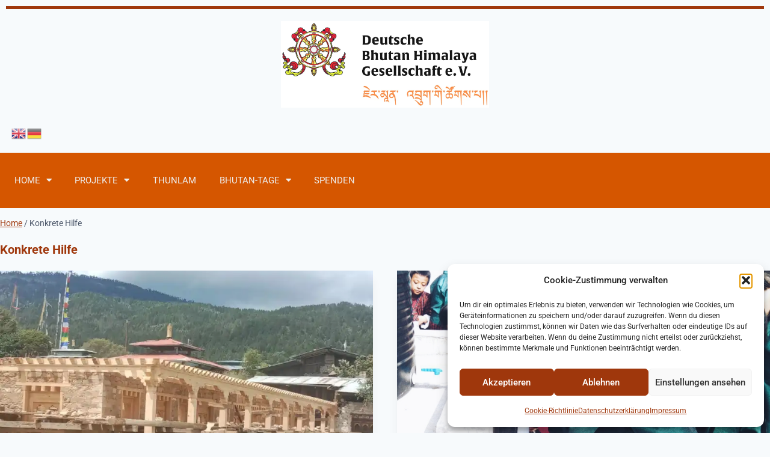

--- FILE ---
content_type: text/html; charset=UTF-8
request_url: https://www.bhutan-gesellschaft.de/category/konkrete-hilfe/
body_size: 125546
content:
<!doctype html>
<html lang="de" class="no-js" itemtype="https://schema.org/Blog" itemscope>
<head>
	<meta charset="UTF-8">
	<meta name="viewport" content="width=device-width, initial-scale=1, minimum-scale=1">
	<title>Konkrete Hilfe &#8211; Deutsche Bhutan Himalaya Gesellschaft</title>
<meta name='robots' content='max-image-preview:large' />
	<style>img:is([sizes="auto" i], [sizes^="auto," i]) { contain-intrinsic-size: 3000px 1500px }</style>
	<link rel='dns-prefetch' href='//stats.wp.com' />
<link rel='preconnect' href='//i0.wp.com' />
<link rel='preconnect' href='//c0.wp.com' />
<link rel="alternate" type="application/rss+xml" title="Deutsche Bhutan Himalaya Gesellschaft &raquo; Feed" href="https://www.bhutan-gesellschaft.de/feed/" />
<link rel="alternate" type="application/rss+xml" title="Deutsche Bhutan Himalaya Gesellschaft &raquo; Kommentar-Feed" href="https://www.bhutan-gesellschaft.de/comments/feed/" />
			<script>document.documentElement.classList.remove( 'no-js' );</script>
			<link rel="alternate" type="application/rss+xml" title="Deutsche Bhutan Himalaya Gesellschaft &raquo; Konkrete Hilfe Kategorie-Feed" href="https://www.bhutan-gesellschaft.de/category/konkrete-hilfe/feed/" />
<script>
window._wpemojiSettings = {"baseUrl":"https:\/\/s.w.org\/images\/core\/emoji\/16.0.1\/72x72\/","ext":".png","svgUrl":"https:\/\/s.w.org\/images\/core\/emoji\/16.0.1\/svg\/","svgExt":".svg","source":{"concatemoji":"https:\/\/www.bhutan-gesellschaft.de\/wp-includes\/js\/wp-emoji-release.min.js?ver=0051149c91ec88349c35e049c97a9469"}};
/*! This file is auto-generated */
!function(s,n){var o,i,e;function c(e){try{var t={supportTests:e,timestamp:(new Date).valueOf()};sessionStorage.setItem(o,JSON.stringify(t))}catch(e){}}function p(e,t,n){e.clearRect(0,0,e.canvas.width,e.canvas.height),e.fillText(t,0,0);var t=new Uint32Array(e.getImageData(0,0,e.canvas.width,e.canvas.height).data),a=(e.clearRect(0,0,e.canvas.width,e.canvas.height),e.fillText(n,0,0),new Uint32Array(e.getImageData(0,0,e.canvas.width,e.canvas.height).data));return t.every(function(e,t){return e===a[t]})}function u(e,t){e.clearRect(0,0,e.canvas.width,e.canvas.height),e.fillText(t,0,0);for(var n=e.getImageData(16,16,1,1),a=0;a<n.data.length;a++)if(0!==n.data[a])return!1;return!0}function f(e,t,n,a){switch(t){case"flag":return n(e,"\ud83c\udff3\ufe0f\u200d\u26a7\ufe0f","\ud83c\udff3\ufe0f\u200b\u26a7\ufe0f")?!1:!n(e,"\ud83c\udde8\ud83c\uddf6","\ud83c\udde8\u200b\ud83c\uddf6")&&!n(e,"\ud83c\udff4\udb40\udc67\udb40\udc62\udb40\udc65\udb40\udc6e\udb40\udc67\udb40\udc7f","\ud83c\udff4\u200b\udb40\udc67\u200b\udb40\udc62\u200b\udb40\udc65\u200b\udb40\udc6e\u200b\udb40\udc67\u200b\udb40\udc7f");case"emoji":return!a(e,"\ud83e\udedf")}return!1}function g(e,t,n,a){var r="undefined"!=typeof WorkerGlobalScope&&self instanceof WorkerGlobalScope?new OffscreenCanvas(300,150):s.createElement("canvas"),o=r.getContext("2d",{willReadFrequently:!0}),i=(o.textBaseline="top",o.font="600 32px Arial",{});return e.forEach(function(e){i[e]=t(o,e,n,a)}),i}function t(e){var t=s.createElement("script");t.src=e,t.defer=!0,s.head.appendChild(t)}"undefined"!=typeof Promise&&(o="wpEmojiSettingsSupports",i=["flag","emoji"],n.supports={everything:!0,everythingExceptFlag:!0},e=new Promise(function(e){s.addEventListener("DOMContentLoaded",e,{once:!0})}),new Promise(function(t){var n=function(){try{var e=JSON.parse(sessionStorage.getItem(o));if("object"==typeof e&&"number"==typeof e.timestamp&&(new Date).valueOf()<e.timestamp+604800&&"object"==typeof e.supportTests)return e.supportTests}catch(e){}return null}();if(!n){if("undefined"!=typeof Worker&&"undefined"!=typeof OffscreenCanvas&&"undefined"!=typeof URL&&URL.createObjectURL&&"undefined"!=typeof Blob)try{var e="postMessage("+g.toString()+"("+[JSON.stringify(i),f.toString(),p.toString(),u.toString()].join(",")+"));",a=new Blob([e],{type:"text/javascript"}),r=new Worker(URL.createObjectURL(a),{name:"wpTestEmojiSupports"});return void(r.onmessage=function(e){c(n=e.data),r.terminate(),t(n)})}catch(e){}c(n=g(i,f,p,u))}t(n)}).then(function(e){for(var t in e)n.supports[t]=e[t],n.supports.everything=n.supports.everything&&n.supports[t],"flag"!==t&&(n.supports.everythingExceptFlag=n.supports.everythingExceptFlag&&n.supports[t]);n.supports.everythingExceptFlag=n.supports.everythingExceptFlag&&!n.supports.flag,n.DOMReady=!1,n.readyCallback=function(){n.DOMReady=!0}}).then(function(){return e}).then(function(){var e;n.supports.everything||(n.readyCallback(),(e=n.source||{}).concatemoji?t(e.concatemoji):e.wpemoji&&e.twemoji&&(t(e.twemoji),t(e.wpemoji)))}))}((window,document),window._wpemojiSettings);
</script>
<style id='wp-emoji-styles-inline-css'>

	img.wp-smiley, img.emoji {
		display: inline !important;
		border: none !important;
		box-shadow: none !important;
		height: 1em !important;
		width: 1em !important;
		margin: 0 0.07em !important;
		vertical-align: -0.1em !important;
		background: none !important;
		padding: 0 !important;
	}
</style>
<link rel='stylesheet' id='wp-block-library-css' href='https://c0.wp.com/c/6.8.3/wp-includes/css/dist/block-library/style.min.css' media='all' />
<style id='classic-theme-styles-inline-css'>
/*! This file is auto-generated */
.wp-block-button__link{color:#fff;background-color:#32373c;border-radius:9999px;box-shadow:none;text-decoration:none;padding:calc(.667em + 2px) calc(1.333em + 2px);font-size:1.125em}.wp-block-file__button{background:#32373c;color:#fff;text-decoration:none}
</style>
<link rel='stylesheet' id='mediaelement-css' href='https://c0.wp.com/c/6.8.3/wp-includes/js/mediaelement/mediaelementplayer-legacy.min.css' media='all' />
<link rel='stylesheet' id='wp-mediaelement-css' href='https://c0.wp.com/c/6.8.3/wp-includes/js/mediaelement/wp-mediaelement.min.css' media='all' />
<style id='jetpack-sharing-buttons-style-inline-css'>
.jetpack-sharing-buttons__services-list{display:flex;flex-direction:row;flex-wrap:wrap;gap:0;list-style-type:none;margin:5px;padding:0}.jetpack-sharing-buttons__services-list.has-small-icon-size{font-size:12px}.jetpack-sharing-buttons__services-list.has-normal-icon-size{font-size:16px}.jetpack-sharing-buttons__services-list.has-large-icon-size{font-size:24px}.jetpack-sharing-buttons__services-list.has-huge-icon-size{font-size:36px}@media print{.jetpack-sharing-buttons__services-list{display:none!important}}.editor-styles-wrapper .wp-block-jetpack-sharing-buttons{gap:0;padding-inline-start:0}ul.jetpack-sharing-buttons__services-list.has-background{padding:1.25em 2.375em}
</style>
<style id='global-styles-inline-css'>
:root{--wp--preset--aspect-ratio--square: 1;--wp--preset--aspect-ratio--4-3: 4/3;--wp--preset--aspect-ratio--3-4: 3/4;--wp--preset--aspect-ratio--3-2: 3/2;--wp--preset--aspect-ratio--2-3: 2/3;--wp--preset--aspect-ratio--16-9: 16/9;--wp--preset--aspect-ratio--9-16: 9/16;--wp--preset--color--black: #000000;--wp--preset--color--cyan-bluish-gray: #abb8c3;--wp--preset--color--white: #ffffff;--wp--preset--color--pale-pink: #f78da7;--wp--preset--color--vivid-red: #cf2e2e;--wp--preset--color--luminous-vivid-orange: #ff6900;--wp--preset--color--luminous-vivid-amber: #fcb900;--wp--preset--color--light-green-cyan: #7bdcb5;--wp--preset--color--vivid-green-cyan: #00d084;--wp--preset--color--pale-cyan-blue: #8ed1fc;--wp--preset--color--vivid-cyan-blue: #0693e3;--wp--preset--color--vivid-purple: #9b51e0;--wp--preset--color--theme-palette-1: var(--global-palette1);--wp--preset--color--theme-palette-2: var(--global-palette2);--wp--preset--color--theme-palette-3: var(--global-palette3);--wp--preset--color--theme-palette-4: var(--global-palette4);--wp--preset--color--theme-palette-5: var(--global-palette5);--wp--preset--color--theme-palette-6: var(--global-palette6);--wp--preset--color--theme-palette-7: var(--global-palette7);--wp--preset--color--theme-palette-8: var(--global-palette8);--wp--preset--color--theme-palette-9: var(--global-palette9);--wp--preset--gradient--vivid-cyan-blue-to-vivid-purple: linear-gradient(135deg,rgba(6,147,227,1) 0%,rgb(155,81,224) 100%);--wp--preset--gradient--light-green-cyan-to-vivid-green-cyan: linear-gradient(135deg,rgb(122,220,180) 0%,rgb(0,208,130) 100%);--wp--preset--gradient--luminous-vivid-amber-to-luminous-vivid-orange: linear-gradient(135deg,rgba(252,185,0,1) 0%,rgba(255,105,0,1) 100%);--wp--preset--gradient--luminous-vivid-orange-to-vivid-red: linear-gradient(135deg,rgba(255,105,0,1) 0%,rgb(207,46,46) 100%);--wp--preset--gradient--very-light-gray-to-cyan-bluish-gray: linear-gradient(135deg,rgb(238,238,238) 0%,rgb(169,184,195) 100%);--wp--preset--gradient--cool-to-warm-spectrum: linear-gradient(135deg,rgb(74,234,220) 0%,rgb(151,120,209) 20%,rgb(207,42,186) 40%,rgb(238,44,130) 60%,rgb(251,105,98) 80%,rgb(254,248,76) 100%);--wp--preset--gradient--blush-light-purple: linear-gradient(135deg,rgb(255,206,236) 0%,rgb(152,150,240) 100%);--wp--preset--gradient--blush-bordeaux: linear-gradient(135deg,rgb(254,205,165) 0%,rgb(254,45,45) 50%,rgb(107,0,62) 100%);--wp--preset--gradient--luminous-dusk: linear-gradient(135deg,rgb(255,203,112) 0%,rgb(199,81,192) 50%,rgb(65,88,208) 100%);--wp--preset--gradient--pale-ocean: linear-gradient(135deg,rgb(255,245,203) 0%,rgb(182,227,212) 50%,rgb(51,167,181) 100%);--wp--preset--gradient--electric-grass: linear-gradient(135deg,rgb(202,248,128) 0%,rgb(113,206,126) 100%);--wp--preset--gradient--midnight: linear-gradient(135deg,rgb(2,3,129) 0%,rgb(40,116,252) 100%);--wp--preset--font-size--small: var(--global-font-size-small);--wp--preset--font-size--medium: var(--global-font-size-medium);--wp--preset--font-size--large: var(--global-font-size-large);--wp--preset--font-size--x-large: 42px;--wp--preset--font-size--larger: var(--global-font-size-larger);--wp--preset--font-size--xxlarge: var(--global-font-size-xxlarge);--wp--preset--spacing--20: 0.44rem;--wp--preset--spacing--30: 0.67rem;--wp--preset--spacing--40: 1rem;--wp--preset--spacing--50: 1.5rem;--wp--preset--spacing--60: 2.25rem;--wp--preset--spacing--70: 3.38rem;--wp--preset--spacing--80: 5.06rem;--wp--preset--shadow--natural: 6px 6px 9px rgba(0, 0, 0, 0.2);--wp--preset--shadow--deep: 12px 12px 50px rgba(0, 0, 0, 0.4);--wp--preset--shadow--sharp: 6px 6px 0px rgba(0, 0, 0, 0.2);--wp--preset--shadow--outlined: 6px 6px 0px -3px rgba(255, 255, 255, 1), 6px 6px rgba(0, 0, 0, 1);--wp--preset--shadow--crisp: 6px 6px 0px rgba(0, 0, 0, 1);}:where(.is-layout-flex){gap: 0.5em;}:where(.is-layout-grid){gap: 0.5em;}body .is-layout-flex{display: flex;}.is-layout-flex{flex-wrap: wrap;align-items: center;}.is-layout-flex > :is(*, div){margin: 0;}body .is-layout-grid{display: grid;}.is-layout-grid > :is(*, div){margin: 0;}:where(.wp-block-columns.is-layout-flex){gap: 2em;}:where(.wp-block-columns.is-layout-grid){gap: 2em;}:where(.wp-block-post-template.is-layout-flex){gap: 1.25em;}:where(.wp-block-post-template.is-layout-grid){gap: 1.25em;}.has-black-color{color: var(--wp--preset--color--black) !important;}.has-cyan-bluish-gray-color{color: var(--wp--preset--color--cyan-bluish-gray) !important;}.has-white-color{color: var(--wp--preset--color--white) !important;}.has-pale-pink-color{color: var(--wp--preset--color--pale-pink) !important;}.has-vivid-red-color{color: var(--wp--preset--color--vivid-red) !important;}.has-luminous-vivid-orange-color{color: var(--wp--preset--color--luminous-vivid-orange) !important;}.has-luminous-vivid-amber-color{color: var(--wp--preset--color--luminous-vivid-amber) !important;}.has-light-green-cyan-color{color: var(--wp--preset--color--light-green-cyan) !important;}.has-vivid-green-cyan-color{color: var(--wp--preset--color--vivid-green-cyan) !important;}.has-pale-cyan-blue-color{color: var(--wp--preset--color--pale-cyan-blue) !important;}.has-vivid-cyan-blue-color{color: var(--wp--preset--color--vivid-cyan-blue) !important;}.has-vivid-purple-color{color: var(--wp--preset--color--vivid-purple) !important;}.has-black-background-color{background-color: var(--wp--preset--color--black) !important;}.has-cyan-bluish-gray-background-color{background-color: var(--wp--preset--color--cyan-bluish-gray) !important;}.has-white-background-color{background-color: var(--wp--preset--color--white) !important;}.has-pale-pink-background-color{background-color: var(--wp--preset--color--pale-pink) !important;}.has-vivid-red-background-color{background-color: var(--wp--preset--color--vivid-red) !important;}.has-luminous-vivid-orange-background-color{background-color: var(--wp--preset--color--luminous-vivid-orange) !important;}.has-luminous-vivid-amber-background-color{background-color: var(--wp--preset--color--luminous-vivid-amber) !important;}.has-light-green-cyan-background-color{background-color: var(--wp--preset--color--light-green-cyan) !important;}.has-vivid-green-cyan-background-color{background-color: var(--wp--preset--color--vivid-green-cyan) !important;}.has-pale-cyan-blue-background-color{background-color: var(--wp--preset--color--pale-cyan-blue) !important;}.has-vivid-cyan-blue-background-color{background-color: var(--wp--preset--color--vivid-cyan-blue) !important;}.has-vivid-purple-background-color{background-color: var(--wp--preset--color--vivid-purple) !important;}.has-black-border-color{border-color: var(--wp--preset--color--black) !important;}.has-cyan-bluish-gray-border-color{border-color: var(--wp--preset--color--cyan-bluish-gray) !important;}.has-white-border-color{border-color: var(--wp--preset--color--white) !important;}.has-pale-pink-border-color{border-color: var(--wp--preset--color--pale-pink) !important;}.has-vivid-red-border-color{border-color: var(--wp--preset--color--vivid-red) !important;}.has-luminous-vivid-orange-border-color{border-color: var(--wp--preset--color--luminous-vivid-orange) !important;}.has-luminous-vivid-amber-border-color{border-color: var(--wp--preset--color--luminous-vivid-amber) !important;}.has-light-green-cyan-border-color{border-color: var(--wp--preset--color--light-green-cyan) !important;}.has-vivid-green-cyan-border-color{border-color: var(--wp--preset--color--vivid-green-cyan) !important;}.has-pale-cyan-blue-border-color{border-color: var(--wp--preset--color--pale-cyan-blue) !important;}.has-vivid-cyan-blue-border-color{border-color: var(--wp--preset--color--vivid-cyan-blue) !important;}.has-vivid-purple-border-color{border-color: var(--wp--preset--color--vivid-purple) !important;}.has-vivid-cyan-blue-to-vivid-purple-gradient-background{background: var(--wp--preset--gradient--vivid-cyan-blue-to-vivid-purple) !important;}.has-light-green-cyan-to-vivid-green-cyan-gradient-background{background: var(--wp--preset--gradient--light-green-cyan-to-vivid-green-cyan) !important;}.has-luminous-vivid-amber-to-luminous-vivid-orange-gradient-background{background: var(--wp--preset--gradient--luminous-vivid-amber-to-luminous-vivid-orange) !important;}.has-luminous-vivid-orange-to-vivid-red-gradient-background{background: var(--wp--preset--gradient--luminous-vivid-orange-to-vivid-red) !important;}.has-very-light-gray-to-cyan-bluish-gray-gradient-background{background: var(--wp--preset--gradient--very-light-gray-to-cyan-bluish-gray) !important;}.has-cool-to-warm-spectrum-gradient-background{background: var(--wp--preset--gradient--cool-to-warm-spectrum) !important;}.has-blush-light-purple-gradient-background{background: var(--wp--preset--gradient--blush-light-purple) !important;}.has-blush-bordeaux-gradient-background{background: var(--wp--preset--gradient--blush-bordeaux) !important;}.has-luminous-dusk-gradient-background{background: var(--wp--preset--gradient--luminous-dusk) !important;}.has-pale-ocean-gradient-background{background: var(--wp--preset--gradient--pale-ocean) !important;}.has-electric-grass-gradient-background{background: var(--wp--preset--gradient--electric-grass) !important;}.has-midnight-gradient-background{background: var(--wp--preset--gradient--midnight) !important;}.has-small-font-size{font-size: var(--wp--preset--font-size--small) !important;}.has-medium-font-size{font-size: var(--wp--preset--font-size--medium) !important;}.has-large-font-size{font-size: var(--wp--preset--font-size--large) !important;}.has-x-large-font-size{font-size: var(--wp--preset--font-size--x-large) !important;}
:where(.wp-block-post-template.is-layout-flex){gap: 1.25em;}:where(.wp-block-post-template.is-layout-grid){gap: 1.25em;}
:where(.wp-block-columns.is-layout-flex){gap: 2em;}:where(.wp-block-columns.is-layout-grid){gap: 2em;}
:root :where(.wp-block-pullquote){font-size: 1.5em;line-height: 1.6;}
</style>
<link rel='stylesheet' id='cmplz-general-css' href='https://www.bhutan-gesellschaft.de/wp-content/plugins/complianz-gdpr/assets/css/cookieblocker.min.css?ver=1765998026' media='all' />
<link rel='stylesheet' id='kadence-global-css' href='https://www.bhutan-gesellschaft.de/wp-content/themes/kadence/assets/css/global.min.css?ver=1.2.24' media='all' />
<style id='kadence-global-inline-css'>
/* Kadence Base CSS */
:root{--global-palette1:#9f370c;--global-palette2:#215387;--global-palette3:#1A202C;--global-palette4:#2D3748;--global-palette5:#4A5568;--global-palette6:#718096;--global-palette7:#F7F6ED;--global-palette8:#F7FAFC;--global-palette9:#ffffff;--global-palette9rgb:255, 255, 255;--global-palette-highlight:var(--global-palette1);--global-palette-highlight-alt:var(--global-palette2);--global-palette-highlight-alt2:var(--global-palette9);--global-palette-btn-bg:var(--global-palette1);--global-palette-btn-bg-hover:var(--global-palette2);--global-palette-btn:var(--global-palette9);--global-palette-btn-hover:var(--global-palette9);--global-body-font-family:-apple-system,BlinkMacSystemFont,"Segoe UI",Roboto,Oxygen-Sans,Ubuntu,Cantarell,"Helvetica Neue",sans-serif, "Apple Color Emoji", "Segoe UI Emoji", "Segoe UI Symbol";--global-heading-font-family:inherit;--global-primary-nav-font-family:inherit;--global-fallback-font:sans-serif;--global-display-fallback-font:sans-serif;--global-content-width:2000px;--global-content-wide-width:calc(2000px + 230px);--global-content-narrow-width:2000px;--global-content-edge-padding:0rem;--global-content-boxed-padding:2rem;--global-calc-content-width:calc(2000px - var(--global-content-edge-padding) - var(--global-content-edge-padding) );--wp--style--global--content-size:var(--global-calc-content-width);}.wp-site-blocks{--global-vw:calc( 100vw - ( 0.5 * var(--scrollbar-offset)));}:root body.kadence-elementor-colors{--e-global-color-kadence1:var(--global-palette1);--e-global-color-kadence2:var(--global-palette2);--e-global-color-kadence3:var(--global-palette3);--e-global-color-kadence4:var(--global-palette4);--e-global-color-kadence5:var(--global-palette5);--e-global-color-kadence6:var(--global-palette6);--e-global-color-kadence7:var(--global-palette7);--e-global-color-kadence8:var(--global-palette8);--e-global-color-kadence9:var(--global-palette9);}body{background:var(--global-palette9);}body, input, select, optgroup, textarea{font-style:normal;font-weight:normal;font-size:17px;line-height:1.6;font-family:var(--global-body-font-family);color:var(--global-palette4);}.content-bg, body.content-style-unboxed .site{background:var(--global-palette8);}h1,h2,h3,h4,h5,h6{font-family:var(--global-heading-font-family);}h1{font-style:normal;font-weight:700;font-size:20px;line-height:1.8;color:var(--global-palette3);}h2{font-style:normal;font-weight:600;font-size:23px;line-height:1.5;color:var(--global-palette3);}h3{font-style:normal;font-weight:300;font-size:24px;line-height:1.5;color:var(--global-palette3);}h4{font-style:normal;font-weight:700;font-size:22px;line-height:1.5;color:var(--global-palette4);}h5{font-style:normal;font-weight:700;font-size:20px;line-height:1.5;color:var(--global-palette4);}h6{font-style:normal;font-weight:700;font-size:17px;line-height:1.5;color:var(--global-palette5);}.entry-hero .kadence-breadcrumbs{max-width:2000px;}.site-container, .site-header-row-layout-contained, .site-footer-row-layout-contained, .entry-hero-layout-contained, .comments-area, .alignfull > .wp-block-cover__inner-container, .alignwide > .wp-block-cover__inner-container{max-width:var(--global-content-width);}.content-width-narrow .content-container.site-container, .content-width-narrow .hero-container.site-container{max-width:var(--global-content-narrow-width);}@media all and (min-width: 2230px){.wp-site-blocks .content-container  .alignwide{margin-left:-115px;margin-right:-115px;width:unset;max-width:unset;}}@media all and (min-width: 2260px){.content-width-narrow .wp-site-blocks .content-container .alignwide{margin-left:-130px;margin-right:-130px;width:unset;max-width:unset;}}.content-style-boxed .wp-site-blocks .entry-content .alignwide{margin-left:calc( -1 * var( --global-content-boxed-padding ) );margin-right:calc( -1 * var( --global-content-boxed-padding ) );}.content-area{margin-top:2.38rem;margin-bottom:2.38rem;}@media all and (max-width: 1024px){.content-area{margin-top:3rem;margin-bottom:3rem;}}@media all and (max-width: 767px){.content-area{margin-top:2rem;margin-bottom:2rem;}}@media all and (max-width: 1024px){:root{--global-content-boxed-padding:2rem;}}@media all and (max-width: 767px){:root{--global-content-edge-padding:4.32rem;--global-content-boxed-padding:1.5rem;}}.entry-content-wrap{padding:2rem;}@media all and (max-width: 1024px){.entry-content-wrap{padding:2rem;}}@media all and (max-width: 767px){.entry-content-wrap{padding:1.5rem;}}.entry.single-entry{box-shadow:0px 0px 0px 0px var(--global-palette9);border-radius:59px 59px 59px 59px;}.entry.loop-entry{box-shadow:0px 15px 15px 0px rgba(0,0,0,0.05);}.loop-entry .entry-content-wrap{padding:2rem;}@media all and (max-width: 1024px){.loop-entry .entry-content-wrap{padding:2rem;}}@media all and (max-width: 767px){.loop-entry .entry-content-wrap{padding:1.5rem;}}button, .button, .wp-block-button__link, input[type="button"], input[type="reset"], input[type="submit"], .fl-button, .elementor-button-wrapper .elementor-button, .wc-block-components-checkout-place-order-button, .wc-block-cart__submit{border-radius:1px;border:0px solid currentColor;border-color:var(--global-palette1);box-shadow:0px 0px 0px -7px rgba(0,0,0,0);}button:hover, button:focus, button:active, .button:hover, .button:focus, .button:active, .wp-block-button__link:hover, .wp-block-button__link:focus, .wp-block-button__link:active, input[type="button"]:hover, input[type="button"]:focus, input[type="button"]:active, input[type="reset"]:hover, input[type="reset"]:focus, input[type="reset"]:active, input[type="submit"]:hover, input[type="submit"]:focus, input[type="submit"]:active, .elementor-button-wrapper .elementor-button:hover, .elementor-button-wrapper .elementor-button:focus, .elementor-button-wrapper .elementor-button:active, .wc-block-cart__submit:hover{border-color:var(--global-palette2);box-shadow:0px 15px 25px -7px rgba(0,0,0,0.1);}.kb-button.kb-btn-global-outline.kb-btn-global-inherit{padding-top:calc(px - 2px);padding-right:calc(px - 2px);padding-bottom:calc(px - 2px);padding-left:calc(px - 2px);}@media all and (max-width: 1024px){button, .button, .wp-block-button__link, input[type="button"], input[type="reset"], input[type="submit"], .fl-button, .elementor-button-wrapper .elementor-button, .wc-block-components-checkout-place-order-button, .wc-block-cart__submit{border-color:var(--global-palette1);}}@media all and (max-width: 767px){button, .button, .wp-block-button__link, input[type="button"], input[type="reset"], input[type="submit"], .fl-button, .elementor-button-wrapper .elementor-button, .wc-block-components-checkout-place-order-button, .wc-block-cart__submit{border-color:var(--global-palette1);}}@media all and (min-width: 1025px){.transparent-header .entry-hero .entry-hero-container-inner{padding-top:calc(0px + 80px);}}@media all and (max-width: 1024px){.mobile-transparent-header .entry-hero .entry-hero-container-inner{padding-top:80px;}}@media all and (max-width: 767px){.mobile-transparent-header .entry-hero .entry-hero-container-inner{padding-top:80px;}}#kt-scroll-up-reader, #kt-scroll-up{border-radius:4px 4px 4px 4px;color:var(--global-palette9);background:var(--global-palette1);bottom:30px;font-size:1.2em;padding:0.4em 0.4em 0.4em 0.4em;}#kt-scroll-up-reader.scroll-up-side-right, #kt-scroll-up.scroll-up-side-right{right:30px;}#kt-scroll-up-reader.scroll-up-side-left, #kt-scroll-up.scroll-up-side-left{left:30px;}@media all and (hover: hover){#kt-scroll-up-reader:hover, #kt-scroll-up:hover{color:var(--global-palette9);background:var(--global-palette3);}}.entry-author-style-center{padding-top:var(--global-md-spacing);border-top:1px solid var(--global-gray-500);}.entry-author-style-center .entry-author-avatar, .entry-meta .author-avatar{display:none;}.entry-author-style-normal .entry-author-profile{padding-left:0px;}#comments .comment-meta{margin-left:0px;}.wp-site-blocks .post-archive-title h1{color:var(--global-palette1);}body.archive, body.blog{background:var(--global-palette8);}.loop-entry.type-post .entry-taxonomies, .loop-entry.type-post .entry-taxonomies a{color:var(--global-palette2);}.loop-entry.type-post .entry-taxonomies .category-style-pill a{background:var(--global-palette2);}body.social-brand-colors .social-show-brand-hover .social-link-facebook:not(.ignore-brand):not(.skip):not(.ignore):hover, body.social-brand-colors .social-show-brand-until .social-link-facebook:not(:hover):not(.skip):not(.ignore), body.social-brand-colors .social-show-brand-always .social-link-facebook:not(.ignore-brand):not(.skip):not(.ignore){background:#3b5998;}body.social-brand-colors .social-show-brand-hover.social-style-outline .social-link-facebook:not(.ignore-brand):not(.skip):not(.ignore):hover, body.social-brand-colors .social-show-brand-until.social-style-outline .social-link-facebook:not(:hover):not(.skip):not(.ignore), body.social-brand-colors .social-show-brand-always.social-style-outline .social-link-facebook:not(.ignore-brand):not(.skip):not(.ignore){color:#3b5998;}body.social-brand-colors .social-show-brand-hover .social-link-linkedin:not(.ignore-brand):not(.skip):not(.ignore):hover, body.social-brand-colors .social-show-brand-until .social-link-linkedin:not(:hover):not(.skip):not(.ignore), body.social-brand-colors .social-show-brand-always .social-link-linkedin:not(.ignore-brand):not(.skip):not(.ignore){background:#4875B4;}body.social-brand-colors .social-show-brand-hover.social-style-outline .social-link-linkedin:not(.ignore-brand):not(.skip):not(.ignore):hover, body.social-brand-colors .social-show-brand-until.social-style-outline .social-link-linkedin:not(:hover):not(.skip):not(.ignore), body.social-brand-colors .social-show-brand-always.social-style-outline .social-link-linkedin:not(.ignore-brand):not(.skip):not(.ignore){color:#4875B4;}body.social-brand-colors .social-show-brand-hover .social-link-youtube:not(.ignore-brand):not(.skip):not(.ignore):hover, body.social-brand-colors .social-show-brand-until .social-link-youtube:not(:hover):not(.skip):not(.ignore), body.social-brand-colors .social-show-brand-always .social-link-youtube:not(.ignore-brand):not(.skip):not(.ignore){background:#FF3333;}body.social-brand-colors .social-show-brand-hover.social-style-outline .social-link-youtube:not(.ignore-brand):not(.skip):not(.ignore):hover, body.social-brand-colors .social-show-brand-until.social-style-outline .social-link-youtube:not(:hover):not(.skip):not(.ignore), body.social-brand-colors .social-show-brand-always.social-style-outline .social-link-youtube:not(.ignore-brand):not(.skip):not(.ignore){color:#FF3333;}
/* Kadence Header CSS */
.wp-site-blocks #mobile-header{display:block;}.wp-site-blocks #main-header{display:none;}@media all and (min-width: 2147px){.wp-site-blocks #mobile-header{display:none;}.wp-site-blocks #main-header{display:block;}}@media all and (max-width: 2146px){.mobile-transparent-header #masthead{position:absolute;left:0px;right:0px;z-index:100;}.kadence-scrollbar-fixer.mobile-transparent-header #masthead{right:var(--scrollbar-offset,0);}.mobile-transparent-header #masthead, .mobile-transparent-header .site-top-header-wrap .site-header-row-container-inner, .mobile-transparent-header .site-main-header-wrap .site-header-row-container-inner, .mobile-transparent-header .site-bottom-header-wrap .site-header-row-container-inner{background:transparent;}.site-header-row-tablet-layout-fullwidth, .site-header-row-tablet-layout-standard{padding:0px;}}@media all and (min-width: 2147px){.transparent-header #masthead{position:absolute;left:0px;right:0px;z-index:100;}.transparent-header.kadence-scrollbar-fixer #masthead{right:var(--scrollbar-offset,0);}.transparent-header #masthead, .transparent-header .site-top-header-wrap .site-header-row-container-inner, .transparent-header .site-main-header-wrap .site-header-row-container-inner, .transparent-header .site-bottom-header-wrap .site-header-row-container-inner{background:transparent;}}.site-branding a.brand img{max-width:75px;}.site-branding a.brand img.svg-logo-image{width:75px;}.site-branding{padding:0px 0px 0px 0px;}#masthead, #masthead .kadence-sticky-header.item-is-fixed:not(.item-at-start):not(.site-header-row-container):not(.site-main-header-wrap), #masthead .kadence-sticky-header.item-is-fixed:not(.item-at-start) > .site-header-row-container-inner{background:var(--global-palette9);}.site-main-header-wrap .site-header-row-container-inner{border-bottom:1px solid var(--global-palette7);}.site-main-header-inner-wrap{min-height:80px;}.site-top-header-inner-wrap{min-height:0px;}.header-navigation[class*="header-navigation-style-underline"] .header-menu-container.primary-menu-container>ul>li>a:after{width:calc( 100% - 2.4em);}.main-navigation .primary-menu-container > ul > li.menu-item > a{padding-left:calc(2.4em / 2);padding-right:calc(2.4em / 2);padding-top:0.6em;padding-bottom:0.6em;color:var(--global-palette1);background:var(--global-palette9);}.main-navigation .primary-menu-container > ul > li.menu-item .dropdown-nav-special-toggle{right:calc(2.4em / 2);}.main-navigation .primary-menu-container > ul > li.menu-item > a:hover{color:var(--global-palette2);background:var(--global-palette6);}.main-navigation .primary-menu-container > ul > li.menu-item.current-menu-item > a{color:var(--global-palette7);background:var(--global-palette7);}.header-navigation .header-menu-container ul ul.sub-menu, .header-navigation .header-menu-container ul ul.submenu{background:var(--global-palette8);box-shadow:0px 2px 13px 0px rgba(0,0,0,0.1);}.header-navigation .header-menu-container ul ul li.menu-item, .header-menu-container ul.menu > li.kadence-menu-mega-enabled > ul > li.menu-item > a{border-bottom:1px solid rgba(255,255,255,0.1);}.header-navigation .header-menu-container ul ul li.menu-item > a{width:198px;padding-top:1.99em;padding-bottom:1.99em;color:var(--global-palette8);font-size:12px;}.header-navigation .header-menu-container ul ul li.menu-item > a:hover{color:var(--global-palette9);background:var(--global-palette7);}.header-navigation .header-menu-container ul ul li.menu-item.current-menu-item > a{color:var(--global-palette9);background:var(--global-palette1);}.mobile-toggle-open-container .menu-toggle-open, .mobile-toggle-open-container .menu-toggle-open:focus{color:var(--global-palette6);padding:0.4em 0.6em 0.4em 0.6em;font-size:14px;}.mobile-toggle-open-container .menu-toggle-open.menu-toggle-style-bordered{border:1px solid currentColor;}.mobile-toggle-open-container .menu-toggle-open .menu-toggle-icon{font-size:37px;}.mobile-toggle-open-container .menu-toggle-open:hover, .mobile-toggle-open-container .menu-toggle-open:focus-visible{color:var(--global-palette1);}.mobile-navigation ul li{font-size:14px;}.mobile-navigation ul li a{padding-top:1em;padding-bottom:1em;}.mobile-navigation ul li > a, .mobile-navigation ul li.menu-item-has-children > .drawer-nav-drop-wrap{color:var(--global-palette9);}.mobile-navigation ul li.current-menu-item > a, .mobile-navigation ul li.current-menu-item.menu-item-has-children > .drawer-nav-drop-wrap{color:var(--global-palette-highlight);}.mobile-navigation ul li.menu-item-has-children .drawer-nav-drop-wrap, .mobile-navigation ul li:not(.menu-item-has-children) a{border-bottom:1px solid rgba(255,255,255,0.1);}.mobile-navigation:not(.drawer-navigation-parent-toggle-true) ul li.menu-item-has-children .drawer-nav-drop-wrap button{border-left:1px solid rgba(255,255,255,0.1);}#mobile-drawer .drawer-header .drawer-toggle{padding:0.6em 0.15em 0.6em 0.15em;font-size:45px;}.header-social-wrap .header-social-inner-wrap{font-size:1em;gap:0.3em;}.header-social-wrap .header-social-inner-wrap .social-button{border:2px none transparent;border-radius:3px;}.search-toggle-open-container .search-toggle-open{color:var(--global-palette5);}.search-toggle-open-container .search-toggle-open.search-toggle-style-bordered{border:1px solid currentColor;}.search-toggle-open-container .search-toggle-open .search-toggle-icon{font-size:1em;}.search-toggle-open-container .search-toggle-open:hover, .search-toggle-open-container .search-toggle-open:focus{color:var(--global-palette-highlight);}#search-drawer .drawer-inner{background:rgba(9, 12, 16, 0.97);}
/* Kadence Footer CSS */
.site-top-footer-wrap .site-footer-row-container-inner{background:var(--global-palette8);}.site-top-footer-inner-wrap{padding-top:30px;padding-bottom:30px;grid-column-gap:30px;grid-row-gap:30px;}.site-top-footer-inner-wrap .widget{margin-bottom:30px;}.site-top-footer-inner-wrap .site-footer-section:not(:last-child):after{right:calc(-30px / 2);}.site-bottom-footer-wrap .site-footer-row-container-inner{background:#6c1d1d;font-style:normal;color:var(--global-palette7);}.site-bottom-footer-inner-wrap{padding-top:4px;padding-bottom:4px;grid-column-gap:30px;}.site-bottom-footer-inner-wrap .widget{margin-bottom:30px;}.site-bottom-footer-inner-wrap .site-footer-section:not(:last-child):after{right:calc(-30px / 2);}@media all and (max-width: 767px){.site-bottom-footer-inner-wrap{padding-top:30px;padding-bottom:10px;}}.footer-social-wrap .footer-social-inner-wrap{font-size:0.97em;gap:2em;}.site-footer .site-footer-wrap .site-footer-section .footer-social-wrap .footer-social-inner-wrap .social-button{color:var(--global-palette1);border:2px solid currentColor;border-color:var(--global-palette6);border-radius:2px;}#colophon .footer-navigation .footer-menu-container > ul > li > a{padding-left:calc(3.14em / 2);padding-right:calc(3.14em / 2);padding-top:calc(0em / 2);padding-bottom:calc(0em / 2);color:var(--global-palette1);background:var(--global-palette7);}#colophon .footer-navigation .footer-menu-container > ul li a{font-style:normal;font-weight:400;font-family:-apple-system,BlinkMacSystemFont,"Segoe UI",Roboto,Oxygen-Sans,Ubuntu,Cantarell,"Helvetica Neue",sans-serif, "Apple Color Emoji", "Segoe UI Emoji", "Segoe UI Symbol";}#colophon .footer-navigation .footer-menu-container > ul li a:hover{color:var(--global-palette6);}#colophon .footer-navigation .footer-menu-container > ul li.current-menu-item > a{color:var(--global-palette3);}
</style>
<link rel='stylesheet' id='kadence-header-css' href='https://www.bhutan-gesellschaft.de/wp-content/themes/kadence/assets/css/header.min.css?ver=1.2.24' media='all' />
<link rel='stylesheet' id='kadence-content-css' href='https://www.bhutan-gesellschaft.de/wp-content/themes/kadence/assets/css/content.min.css?ver=1.2.24' media='all' />
<style id='kadence-content-inline-css'>
.posted-by, .comments-link { clip: rect(1px, 1px, 1px, 1px); height: 1px; position: absolute; overflow: hidden; width: 1px; }
</style>
<link rel='stylesheet' id='kadence-footer-css' href='https://www.bhutan-gesellschaft.de/wp-content/themes/kadence/assets/css/footer.min.css?ver=1.2.24' media='all' />
<link rel='stylesheet' id='elementor-frontend-css' href='https://www.bhutan-gesellschaft.de/wp-content/plugins/elementor/assets/css/frontend.min.css?ver=3.34.0' media='all' />
<link rel='stylesheet' id='widget-spacer-css' href='https://www.bhutan-gesellschaft.de/wp-content/plugins/elementor/assets/css/widget-spacer.min.css?ver=3.34.0' media='all' />
<link rel='stylesheet' id='widget-image-css' href='https://www.bhutan-gesellschaft.de/wp-content/plugins/elementor/assets/css/widget-image.min.css?ver=3.34.0' media='all' />
<link rel='stylesheet' id='widget-nav-menu-css' href='https://www.bhutan-gesellschaft.de/wp-content/plugins/elementor-pro/assets/css/widget-nav-menu.min.css?ver=3.34.2' media='all' />
<link rel='stylesheet' id='widget-social-icons-css' href='https://www.bhutan-gesellschaft.de/wp-content/plugins/elementor/assets/css/widget-social-icons.min.css?ver=3.34.0' media='all' />
<link rel='stylesheet' id='e-apple-webkit-css' href='https://www.bhutan-gesellschaft.de/wp-content/plugins/elementor/assets/css/conditionals/apple-webkit.min.css?ver=3.34.0' media='all' />
<link rel='stylesheet' id='e-popup-css' href='https://www.bhutan-gesellschaft.de/wp-content/plugins/elementor-pro/assets/css/conditionals/popup.min.css?ver=3.34.2' media='all' />
<link rel='stylesheet' id='elementor-icons-css' href='https://www.bhutan-gesellschaft.de/wp-content/plugins/elementor/assets/lib/eicons/css/elementor-icons.min.css?ver=5.45.0' media='all' />
<link rel='stylesheet' id='elementor-post-12-css' href='https://www.bhutan-gesellschaft.de/wp-content/uploads/elementor/css/post-12.css?ver=1769324792' media='all' />
<link rel='stylesheet' id='elementor-post-6666-css' href='https://www.bhutan-gesellschaft.de/wp-content/uploads/elementor/css/post-6666.css?ver=1769324792' media='all' />
<link rel='stylesheet' id='elementor-post-7615-css' href='https://www.bhutan-gesellschaft.de/wp-content/uploads/elementor/css/post-7615.css?ver=1769324792' media='all' />
<link rel='stylesheet' id='elementor-post-6618-css' href='https://www.bhutan-gesellschaft.de/wp-content/uploads/elementor/css/post-6618.css?ver=1769324792' media='all' />
<link rel='stylesheet' id='elementor-gf-local-roboto-css' href='https://www.bhutan-gesellschaft.de/wp-content/uploads/elementor/google-fonts/css/roboto.css?ver=1742238025' media='all' />
<link rel='stylesheet' id='elementor-gf-local-robotoslab-css' href='https://www.bhutan-gesellschaft.de/wp-content/uploads/elementor/google-fonts/css/robotoslab.css?ver=1742238030' media='all' />
<link rel='stylesheet' id='elementor-icons-shared-0-css' href='https://www.bhutan-gesellschaft.de/wp-content/plugins/elementor/assets/lib/font-awesome/css/fontawesome.min.css?ver=5.15.3' media='all' />
<link rel='stylesheet' id='elementor-icons-fa-solid-css' href='https://www.bhutan-gesellschaft.de/wp-content/plugins/elementor/assets/lib/font-awesome/css/solid.min.css?ver=5.15.3' media='all' />
<link rel='stylesheet' id='elementor-icons-fa-brands-css' href='https://www.bhutan-gesellschaft.de/wp-content/plugins/elementor/assets/lib/font-awesome/css/brands.min.css?ver=5.15.3' media='all' />
<script src="https://c0.wp.com/c/6.8.3/wp-includes/js/jquery/jquery.min.js" id="jquery-core-js"></script>
<script src="https://c0.wp.com/c/6.8.3/wp-includes/js/jquery/jquery-migrate.min.js" id="jquery-migrate-js"></script>
<link rel="https://api.w.org/" href="https://www.bhutan-gesellschaft.de/wp-json/" /><link rel="alternate" title="JSON" type="application/json" href="https://www.bhutan-gesellschaft.de/wp-json/wp/v2/categories/62" /><link rel="EditURI" type="application/rsd+xml" title="RSD" href="https://www.bhutan-gesellschaft.de/xmlrpc.php?rsd" />

	<style>img#wpstats{display:none}</style>
					<style>.cmplz-hidden {
					display: none !important;
				}</style><meta name="generator" content="Elementor 3.34.0; features: additional_custom_breakpoints; settings: css_print_method-external, google_font-enabled, font_display-swap">
			<style>
				.e-con.e-parent:nth-of-type(n+4):not(.e-lazyloaded):not(.e-no-lazyload),
				.e-con.e-parent:nth-of-type(n+4):not(.e-lazyloaded):not(.e-no-lazyload) * {
					background-image: none !important;
				}
				@media screen and (max-height: 1024px) {
					.e-con.e-parent:nth-of-type(n+3):not(.e-lazyloaded):not(.e-no-lazyload),
					.e-con.e-parent:nth-of-type(n+3):not(.e-lazyloaded):not(.e-no-lazyload) * {
						background-image: none !important;
					}
				}
				@media screen and (max-height: 640px) {
					.e-con.e-parent:nth-of-type(n+2):not(.e-lazyloaded):not(.e-no-lazyload),
					.e-con.e-parent:nth-of-type(n+2):not(.e-lazyloaded):not(.e-no-lazyload) * {
						background-image: none !important;
					}
				}
			</style>
						<meta name="theme-color" content="#ffffff">
			<link rel="icon" href="https://i0.wp.com/www.bhutan-gesellschaft.de/wp-content/uploads/2023/06/cropped-himalaya-gesellschaft-logo-final.png?fit=32%2C32&#038;ssl=1" sizes="32x32" />
<link rel="icon" href="https://i0.wp.com/www.bhutan-gesellschaft.de/wp-content/uploads/2023/06/cropped-himalaya-gesellschaft-logo-final.png?fit=192%2C192&#038;ssl=1" sizes="192x192" />
<link rel="apple-touch-icon" href="https://i0.wp.com/www.bhutan-gesellschaft.de/wp-content/uploads/2023/06/cropped-himalaya-gesellschaft-logo-final.png?fit=180%2C180&#038;ssl=1" />
<meta name="msapplication-TileImage" content="https://i0.wp.com/www.bhutan-gesellschaft.de/wp-content/uploads/2023/06/cropped-himalaya-gesellschaft-logo-final.png?fit=270%2C270&#038;ssl=1" />
</head>

<body data-cmplz=1 class="archive category category-konkrete-hilfe category-62 wp-custom-logo wp-embed-responsive wp-theme-kadence hfeed footer-on-bottom social-brand-colors hide-focus-outline link-style-standard content-title-style-normal content-width-fullwidth content-style-boxed content-vertical-padding-show non-transparent-header mobile-non-transparent-header kadence-elementor-colors author-hidden comment-hidden elementor-default elementor-kit-12">
<div id="wrapper" class="site wp-site-blocks">
			<a class="skip-link screen-reader-text scroll-ignore" href="#main">Zum Inhalt springen</a>
				<div data-elementor-type="section" data-elementor-id="6666" class="elementor elementor-6666 elementor-location-header" data-elementor-post-type="elementor_library">
					<section class="elementor-section elementor-top-section elementor-element elementor-element-de693ae elementor-section-boxed elementor-section-height-default elementor-section-height-default" data-id="de693ae" data-element_type="section">
						<div class="elementor-container elementor-column-gap-default">
					<div class="elementor-column elementor-col-100 elementor-top-column elementor-element elementor-element-4fe9e3e" data-id="4fe9e3e" data-element_type="column">
			<div class="elementor-widget-wrap elementor-element-populated">
						<div class="elementor-element elementor-element-163cab9 elementor-widget elementor-widget-spacer" data-id="163cab9" data-element_type="widget" data-widget_type="spacer.default">
				<div class="elementor-widget-container">
							<div class="elementor-spacer">
			<div class="elementor-spacer-inner"></div>
		</div>
						</div>
				</div>
					</div>
		</div>
					</div>
		</section>
				<section class="elementor-section elementor-top-section elementor-element elementor-element-00f667a elementor-section-boxed elementor-section-height-default elementor-section-height-default" data-id="00f667a" data-element_type="section">
						<div class="elementor-container elementor-column-gap-default">
					<div class="elementor-column elementor-col-100 elementor-top-column elementor-element elementor-element-d32c400" data-id="d32c400" data-element_type="column">
			<div class="elementor-widget-wrap elementor-element-populated">
						<div class="elementor-element elementor-element-721fc55 elementor-widget elementor-widget-theme-site-logo elementor-widget-image" data-id="721fc55" data-element_type="widget" data-widget_type="theme-site-logo.default">
				<div class="elementor-widget-container">
											<a href="https://www.bhutan-gesellschaft.de">
			<img fetchpriority="high" width="1213" height="504" src="https://i0.wp.com/www.bhutan-gesellschaft.de/wp-content/uploads/2025/03/DBHG-Logo-CMYK.jpg?fit=1213%2C504&amp;ssl=1" class="attachment-full size-full wp-image-12781" alt="" srcset="https://i0.wp.com/www.bhutan-gesellschaft.de/wp-content/uploads/2025/03/DBHG-Logo-CMYK.jpg?w=1213&amp;ssl=1 1213w, https://i0.wp.com/www.bhutan-gesellschaft.de/wp-content/uploads/2025/03/DBHG-Logo-CMYK.jpg?resize=300%2C125&amp;ssl=1 300w, https://i0.wp.com/www.bhutan-gesellschaft.de/wp-content/uploads/2025/03/DBHG-Logo-CMYK.jpg?resize=1024%2C425&amp;ssl=1 1024w, https://i0.wp.com/www.bhutan-gesellschaft.de/wp-content/uploads/2025/03/DBHG-Logo-CMYK.jpg?resize=768%2C319&amp;ssl=1 768w" sizes="(max-width: 1213px) 100vw, 1213px" />				</a>
											</div>
				</div>
					</div>
		</div>
					</div>
		</section>
				<section class="elementor-section elementor-top-section elementor-element elementor-element-5c6dab5 elementor-section-boxed elementor-section-height-default elementor-section-height-default" data-id="5c6dab5" data-element_type="section">
						<div class="elementor-container elementor-column-gap-default">
					<div class="elementor-column elementor-col-33 elementor-top-column elementor-element elementor-element-bcc3408" data-id="bcc3408" data-element_type="column">
			<div class="elementor-widget-wrap elementor-element-populated">
						<div class="elementor-element elementor-element-2dc63c3 elementor-widget-mobile__width-auto elementor-widget elementor-widget-html" data-id="2dc63c3" data-element_type="widget" data-widget_type="html.default">
				<div class="elementor-widget-container">
					<div class="gtranslate_wrapper" id="gt-wrapper-50517079"></div>
				</div>
				</div>
					</div>
		</div>
				<div class="elementor-column elementor-col-33 elementor-top-column elementor-element elementor-element-fc4834a" data-id="fc4834a" data-element_type="column">
			<div class="elementor-widget-wrap">
							</div>
		</div>
				<div class="elementor-column elementor-col-33 elementor-top-column elementor-element elementor-element-c716a30" data-id="c716a30" data-element_type="column">
			<div class="elementor-widget-wrap elementor-element-populated">
						<div class="elementor-element elementor-element-cb43842 elementor-hidden-desktop elementor-hidden-tablet elementor-nav-menu--stretch elementor-nav-menu__text-align-aside elementor-nav-menu--toggle elementor-nav-menu--burger elementor-widget elementor-widget-nav-menu" data-id="cb43842" data-element_type="widget" data-settings="{&quot;layout&quot;:&quot;dropdown&quot;,&quot;full_width&quot;:&quot;stretch&quot;,&quot;submenu_icon&quot;:{&quot;value&quot;:&quot;&lt;i class=\&quot;fas fa-caret-down\&quot; aria-hidden=\&quot;true\&quot;&gt;&lt;\/i&gt;&quot;,&quot;library&quot;:&quot;fa-solid&quot;},&quot;toggle&quot;:&quot;burger&quot;}" data-widget_type="nav-menu.default">
				<div class="elementor-widget-container">
							<div class="elementor-menu-toggle" role="button" tabindex="0" aria-label="Menü Umschalter" aria-expanded="false">
			<i aria-hidden="true" role="presentation" class="elementor-menu-toggle__icon--open eicon-menu-bar"></i><i aria-hidden="true" role="presentation" class="elementor-menu-toggle__icon--close eicon-close"></i>		</div>
					<nav class="elementor-nav-menu--dropdown elementor-nav-menu__container" aria-hidden="true">
				<ul id="menu-2-cb43842" class="elementor-nav-menu"><li class="menu-item menu-item-type-post_type menu-item-object-page menu-item-home menu-item-has-children menu-item-12388"><a href="https://www.bhutan-gesellschaft.de/" class="elementor-item" tabindex="-1">Home</a>
<ul class="sub-menu elementor-nav-menu--dropdown">
	<li class="menu-item menu-item-type-post_type menu-item-object-page current_page_parent menu-item-12389"><a href="https://www.bhutan-gesellschaft.de/blogs/" class="elementor-sub-item" tabindex="-1">Aktuelles</a></li>
	<li class="menu-item menu-item-type-post_type menu-item-object-page menu-item-has-children menu-item-12403"><a href="https://www.bhutan-gesellschaft.de/deutsche-bhutan-himalaya-gesellschaft-e-v-2/" class="elementor-sub-item" tabindex="-1">Über uns</a>
	<ul class="sub-menu elementor-nav-menu--dropdown">
		<li class="menu-item menu-item-type-post_type menu-item-object-page menu-item-13244"><a href="https://www.bhutan-gesellschaft.de/welche-strategie-verfolgt-die-dbhg/" class="elementor-sub-item" tabindex="-1">Welche Strategie verfolgt die DBHG?</a></li>
		<li class="menu-item menu-item-type-post_type menu-item-object-page menu-item-12405"><a href="https://www.bhutan-gesellschaft.de/vorstand/" class="elementor-sub-item" tabindex="-1">Vorstand</a></li>
		<li class="menu-item menu-item-type-post_type menu-item-object-page menu-item-12397"><a href="https://www.bhutan-gesellschaft.de/diplomatische-vertretungen/" class="elementor-sub-item" tabindex="-1">Diplomatische Vertretungen</a></li>
		<li class="menu-item menu-item-type-post_type menu-item-object-page menu-item-12408"><a href="https://www.bhutan-gesellschaft.de/netzwerk/" class="elementor-sub-item" tabindex="-1">Netzwerk</a></li>
		<li class="menu-item menu-item-type-post_type menu-item-object-page menu-item-12398"><a href="https://www.bhutan-gesellschaft.de/diplomatische-vertretungen-2/" class="elementor-sub-item" tabindex="-1">Europäische Bhutangesellschaften</a></li>
		<li class="menu-item menu-item-type-post_type menu-item-object-page menu-item-12395"><a href="https://www.bhutan-gesellschaft.de/chronik/" class="elementor-sub-item" tabindex="-1">Chronik</a></li>
		<li class="menu-item menu-item-type-post_type menu-item-object-page menu-item-12392"><a href="https://www.bhutan-gesellschaft.de/bhutan/" class="elementor-sub-item" tabindex="-1">Bhutan</a></li>
	</ul>
</li>
</ul>
</li>
<li class="menu-item menu-item-type-custom menu-item-object-custom menu-item-has-children menu-item-14710"><a href="#" class="elementor-item elementor-item-anchor" tabindex="-1">Projekte</a>
<ul class="sub-menu elementor-nav-menu--dropdown">
	<li class="menu-item menu-item-type-post_type menu-item-object-page menu-item-12399"><a href="https://www.bhutan-gesellschaft.de/projekte-ii/" class="elementor-sub-item" tabindex="-1">Alle Projekte</a></li>
</ul>
</li>
<li class="menu-item menu-item-type-post_type menu-item-object-page menu-item-12406"><a href="https://www.bhutan-gesellschaft.de/thunlam/" class="elementor-item" tabindex="-1">Thunlam</a></li>
<li class="menu-item menu-item-type-custom menu-item-object-custom menu-item-home menu-item-has-children menu-item-12708"><a href="https://www.bhutan-gesellschaft.de/#" class="elementor-item elementor-item-anchor" tabindex="-1">Bhutan-Tage</a>
<ul class="sub-menu elementor-nav-menu--dropdown">
	<li class="menu-item menu-item-type-post_type menu-item-object-page menu-item-12414"><a href="https://www.bhutan-gesellschaft.de/bhutan-tage/" class="elementor-sub-item" tabindex="-1">Bhutan-Tage</a></li>
</ul>
</li>
<li class="menu-item menu-item-type-post_type menu-item-object-page menu-item-12402"><a href="https://www.bhutan-gesellschaft.de/spenden/" class="elementor-item" tabindex="-1">Spenden</a></li>
</ul>			</nav>
						</div>
				</div>
					</div>
		</div>
					</div>
		</section>
				<section class="elementor-section elementor-top-section elementor-element elementor-element-38f66c7 elementor-section-boxed elementor-section-height-default elementor-section-height-default" data-id="38f66c7" data-element_type="section" data-settings="{&quot;background_background&quot;:&quot;classic&quot;}">
						<div class="elementor-container elementor-column-gap-default">
					<div class="elementor-column elementor-col-100 elementor-top-column elementor-element elementor-element-49208c1" data-id="49208c1" data-element_type="column">
			<div class="elementor-widget-wrap elementor-element-populated">
						<div class="elementor-element elementor-element-fbc0afe elementor-nav-menu__align-justify elementor-nav-menu--dropdown-mobile elementor-widget__width-initial elementor-nav-menu__text-align-center elementor-widget-mobile__width-inherit elementor-widget-tablet__width-initial elementor-hidden-mobile elementor-nav-menu--toggle elementor-nav-menu--burger elementor-widget elementor-widget-nav-menu" data-id="fbc0afe" data-element_type="widget" data-settings="{&quot;layout&quot;:&quot;horizontal&quot;,&quot;submenu_icon&quot;:{&quot;value&quot;:&quot;&lt;i class=\&quot;fas fa-caret-down\&quot; aria-hidden=\&quot;true\&quot;&gt;&lt;\/i&gt;&quot;,&quot;library&quot;:&quot;fa-solid&quot;},&quot;toggle&quot;:&quot;burger&quot;}" data-widget_type="nav-menu.default">
				<div class="elementor-widget-container">
								<nav aria-label="Menü" class="elementor-nav-menu--main elementor-nav-menu__container elementor-nav-menu--layout-horizontal e--pointer-underline e--animation-none">
				<ul id="menu-1-fbc0afe" class="elementor-nav-menu"><li class="menu-item menu-item-type-post_type menu-item-object-page menu-item-home menu-item-has-children menu-item-12388"><a href="https://www.bhutan-gesellschaft.de/" class="elementor-item">Home</a>
<ul class="sub-menu elementor-nav-menu--dropdown">
	<li class="menu-item menu-item-type-post_type menu-item-object-page current_page_parent menu-item-12389"><a href="https://www.bhutan-gesellschaft.de/blogs/" class="elementor-sub-item">Aktuelles</a></li>
	<li class="menu-item menu-item-type-post_type menu-item-object-page menu-item-has-children menu-item-12403"><a href="https://www.bhutan-gesellschaft.de/deutsche-bhutan-himalaya-gesellschaft-e-v-2/" class="elementor-sub-item">Über uns</a>
	<ul class="sub-menu elementor-nav-menu--dropdown">
		<li class="menu-item menu-item-type-post_type menu-item-object-page menu-item-13244"><a href="https://www.bhutan-gesellschaft.de/welche-strategie-verfolgt-die-dbhg/" class="elementor-sub-item">Welche Strategie verfolgt die DBHG?</a></li>
		<li class="menu-item menu-item-type-post_type menu-item-object-page menu-item-12405"><a href="https://www.bhutan-gesellschaft.de/vorstand/" class="elementor-sub-item">Vorstand</a></li>
		<li class="menu-item menu-item-type-post_type menu-item-object-page menu-item-12397"><a href="https://www.bhutan-gesellschaft.de/diplomatische-vertretungen/" class="elementor-sub-item">Diplomatische Vertretungen</a></li>
		<li class="menu-item menu-item-type-post_type menu-item-object-page menu-item-12408"><a href="https://www.bhutan-gesellschaft.de/netzwerk/" class="elementor-sub-item">Netzwerk</a></li>
		<li class="menu-item menu-item-type-post_type menu-item-object-page menu-item-12398"><a href="https://www.bhutan-gesellschaft.de/diplomatische-vertretungen-2/" class="elementor-sub-item">Europäische Bhutangesellschaften</a></li>
		<li class="menu-item menu-item-type-post_type menu-item-object-page menu-item-12395"><a href="https://www.bhutan-gesellschaft.de/chronik/" class="elementor-sub-item">Chronik</a></li>
		<li class="menu-item menu-item-type-post_type menu-item-object-page menu-item-12392"><a href="https://www.bhutan-gesellschaft.de/bhutan/" class="elementor-sub-item">Bhutan</a></li>
	</ul>
</li>
</ul>
</li>
<li class="menu-item menu-item-type-custom menu-item-object-custom menu-item-has-children menu-item-14710"><a href="#" class="elementor-item elementor-item-anchor">Projekte</a>
<ul class="sub-menu elementor-nav-menu--dropdown">
	<li class="menu-item menu-item-type-post_type menu-item-object-page menu-item-12399"><a href="https://www.bhutan-gesellschaft.de/projekte-ii/" class="elementor-sub-item">Alle Projekte</a></li>
</ul>
</li>
<li class="menu-item menu-item-type-post_type menu-item-object-page menu-item-12406"><a href="https://www.bhutan-gesellschaft.de/thunlam/" class="elementor-item">Thunlam</a></li>
<li class="menu-item menu-item-type-custom menu-item-object-custom menu-item-home menu-item-has-children menu-item-12708"><a href="https://www.bhutan-gesellschaft.de/#" class="elementor-item elementor-item-anchor">Bhutan-Tage</a>
<ul class="sub-menu elementor-nav-menu--dropdown">
	<li class="menu-item menu-item-type-post_type menu-item-object-page menu-item-12414"><a href="https://www.bhutan-gesellschaft.de/bhutan-tage/" class="elementor-sub-item">Bhutan-Tage</a></li>
</ul>
</li>
<li class="menu-item menu-item-type-post_type menu-item-object-page menu-item-12402"><a href="https://www.bhutan-gesellschaft.de/spenden/" class="elementor-item">Spenden</a></li>
</ul>			</nav>
					<div class="elementor-menu-toggle" role="button" tabindex="0" aria-label="Menü Umschalter" aria-expanded="false">
			<i aria-hidden="true" role="presentation" class="elementor-menu-toggle__icon--open eicon-menu-bar"></i><i aria-hidden="true" role="presentation" class="elementor-menu-toggle__icon--close eicon-close"></i>		</div>
					<nav class="elementor-nav-menu--dropdown elementor-nav-menu__container" aria-hidden="true">
				<ul id="menu-2-fbc0afe" class="elementor-nav-menu"><li class="menu-item menu-item-type-post_type menu-item-object-page menu-item-home menu-item-has-children menu-item-12388"><a href="https://www.bhutan-gesellschaft.de/" class="elementor-item" tabindex="-1">Home</a>
<ul class="sub-menu elementor-nav-menu--dropdown">
	<li class="menu-item menu-item-type-post_type menu-item-object-page current_page_parent menu-item-12389"><a href="https://www.bhutan-gesellschaft.de/blogs/" class="elementor-sub-item" tabindex="-1">Aktuelles</a></li>
	<li class="menu-item menu-item-type-post_type menu-item-object-page menu-item-has-children menu-item-12403"><a href="https://www.bhutan-gesellschaft.de/deutsche-bhutan-himalaya-gesellschaft-e-v-2/" class="elementor-sub-item" tabindex="-1">Über uns</a>
	<ul class="sub-menu elementor-nav-menu--dropdown">
		<li class="menu-item menu-item-type-post_type menu-item-object-page menu-item-13244"><a href="https://www.bhutan-gesellschaft.de/welche-strategie-verfolgt-die-dbhg/" class="elementor-sub-item" tabindex="-1">Welche Strategie verfolgt die DBHG?</a></li>
		<li class="menu-item menu-item-type-post_type menu-item-object-page menu-item-12405"><a href="https://www.bhutan-gesellschaft.de/vorstand/" class="elementor-sub-item" tabindex="-1">Vorstand</a></li>
		<li class="menu-item menu-item-type-post_type menu-item-object-page menu-item-12397"><a href="https://www.bhutan-gesellschaft.de/diplomatische-vertretungen/" class="elementor-sub-item" tabindex="-1">Diplomatische Vertretungen</a></li>
		<li class="menu-item menu-item-type-post_type menu-item-object-page menu-item-12408"><a href="https://www.bhutan-gesellschaft.de/netzwerk/" class="elementor-sub-item" tabindex="-1">Netzwerk</a></li>
		<li class="menu-item menu-item-type-post_type menu-item-object-page menu-item-12398"><a href="https://www.bhutan-gesellschaft.de/diplomatische-vertretungen-2/" class="elementor-sub-item" tabindex="-1">Europäische Bhutangesellschaften</a></li>
		<li class="menu-item menu-item-type-post_type menu-item-object-page menu-item-12395"><a href="https://www.bhutan-gesellschaft.de/chronik/" class="elementor-sub-item" tabindex="-1">Chronik</a></li>
		<li class="menu-item menu-item-type-post_type menu-item-object-page menu-item-12392"><a href="https://www.bhutan-gesellschaft.de/bhutan/" class="elementor-sub-item" tabindex="-1">Bhutan</a></li>
	</ul>
</li>
</ul>
</li>
<li class="menu-item menu-item-type-custom menu-item-object-custom menu-item-has-children menu-item-14710"><a href="#" class="elementor-item elementor-item-anchor" tabindex="-1">Projekte</a>
<ul class="sub-menu elementor-nav-menu--dropdown">
	<li class="menu-item menu-item-type-post_type menu-item-object-page menu-item-12399"><a href="https://www.bhutan-gesellschaft.de/projekte-ii/" class="elementor-sub-item" tabindex="-1">Alle Projekte</a></li>
</ul>
</li>
<li class="menu-item menu-item-type-post_type menu-item-object-page menu-item-12406"><a href="https://www.bhutan-gesellschaft.de/thunlam/" class="elementor-item" tabindex="-1">Thunlam</a></li>
<li class="menu-item menu-item-type-custom menu-item-object-custom menu-item-home menu-item-has-children menu-item-12708"><a href="https://www.bhutan-gesellschaft.de/#" class="elementor-item elementor-item-anchor" tabindex="-1">Bhutan-Tage</a>
<ul class="sub-menu elementor-nav-menu--dropdown">
	<li class="menu-item menu-item-type-post_type menu-item-object-page menu-item-12414"><a href="https://www.bhutan-gesellschaft.de/bhutan-tage/" class="elementor-sub-item" tabindex="-1">Bhutan-Tage</a></li>
</ul>
</li>
<li class="menu-item menu-item-type-post_type menu-item-object-page menu-item-12402"><a href="https://www.bhutan-gesellschaft.de/spenden/" class="elementor-item" tabindex="-1">Spenden</a></li>
</ul>			</nav>
						</div>
				</div>
					</div>
		</div>
					</div>
		</section>
				</div>
		
	<div id="inner-wrap" class="wrap kt-clear">
		<div id="primary" class="content-area">
	<div class="content-container site-container">
		<main id="main" class="site-main" role="main">
			<header class="entry-header post-archive-title title-align-inherit title-tablet-align-inherit title-mobile-align-inherit">
	<nav id="kadence-breadcrumbs" aria-label="Brotkrümelnavigation"  class="kadence-breadcrumbs"><div class="kadence-breadcrumb-container"><span><a href="https://www.bhutan-gesellschaft.de/" itemprop="url" class="kadence-bc-home" ><span>Home</span></a></span> <span class="bc-delimiter">/</span> <span class="kadence-bread-current">Konkrete Hilfe</span></div></nav><h1 class="page-title archive-title">Konkrete Hilfe</h1></header><!-- .entry-header -->
				<div id="archive-container" class="content-wrap grid-cols post-archive grid-sm-col-2 grid-lg-col-2 item-image-style-above">
					
<article class="entry content-bg loop-entry post-14445 post type-post status-publish format-standard has-post-thumbnail hentry category-konkrete-hilfe category-kulturerhalt category-projekte category-spenden tag-bhutan tag-renovierung-ura-tempel-gallerie">
			<a class="post-thumbnail kadence-thumbnail-ratio-2-3" href="https://www.bhutan-gesellschaft.de/ura-klostergalerie-multifunktionaler-gemeinschaftsraum-und-kulturzentrum/">
			<div class="post-thumbnail-inner">
				<img width="768" height="576" src="https://i0.wp.com/www.bhutan-gesellschaft.de/wp-content/uploads/2025/11/progress-at-Ura.jpeg?fit=768%2C576&amp;ssl=1" class="attachment-medium_large size-medium_large wp-post-image" alt="Ura Klostergalerie" decoding="async" srcset="https://i0.wp.com/www.bhutan-gesellschaft.de/wp-content/uploads/2025/11/progress-at-Ura.jpeg?w=1040&amp;ssl=1 1040w, https://i0.wp.com/www.bhutan-gesellschaft.de/wp-content/uploads/2025/11/progress-at-Ura.jpeg?resize=300%2C225&amp;ssl=1 300w, https://i0.wp.com/www.bhutan-gesellschaft.de/wp-content/uploads/2025/11/progress-at-Ura.jpeg?resize=1024%2C768&amp;ssl=1 1024w, https://i0.wp.com/www.bhutan-gesellschaft.de/wp-content/uploads/2025/11/progress-at-Ura.jpeg?resize=768%2C576&amp;ssl=1 768w" sizes="(max-width: 768px) 100vw, 768px" />			</div>
		</a><!-- .post-thumbnail -->
			<div class="entry-content-wrap">
		<header class="entry-header">

			<div class="entry-taxonomies">
			<span class="category-links term-links category-style-normal">
				<a href="https://www.bhutan-gesellschaft.de/category/konkrete-hilfe/" class="category-link-konkrete-hilfe" rel="tag">Konkrete Hilfe</a> | <a href="https://www.bhutan-gesellschaft.de/category/kulturerhalt/" class="category-link-kulturerhalt" rel="tag">Kulturerhalt</a> | <a href="https://www.bhutan-gesellschaft.de/category/projekte/" class="category-link-projekte" rel="tag">Projekte</a> | <a href="https://www.bhutan-gesellschaft.de/category/aktuell/spenden/" class="category-link-spenden" rel="tag">Spenden</a>			</span>
		</div><!-- .entry-taxonomies -->
		<h2 class="entry-title"><a href="https://www.bhutan-gesellschaft.de/ura-klostergalerie-multifunktionaler-gemeinschaftsraum-und-kulturzentrum/" rel="bookmark">Ura Klostergalerie</a></h2><div class="entry-meta entry-meta-divider-dot">
	<span class="posted-by"><span class="meta-label">Von</span><span class="author vcard"><a class="url fn n" href="https://www.bhutan-gesellschaft.de">admin</a></span></span>					<span class="posted-on">
						<time class="entry-date published" datetime="2025-11-02T18:02:16+01:00" itemprop="datePublished">2. November 2025</time><time class="updated" datetime="2026-01-12T19:58:13+01:00" itemprop="dateModified">12. Januar 2026</time>					</span>
					</div><!-- .entry-meta -->
</header><!-- .entry-header -->
	<div class="entry-summary">
		<p>Möchten Sie den Bau der neuen Galerie und der Gemeinschaftsräume im Ura-Tempel und die Arbeit der Deutschen Bhutan Himalaya Gesellschaft unterstützen? </p>
	</div><!-- .entry-summary -->
	<footer class="entry-footer">
		<div class="entry-actions">
		<p class="more-link-wrap">
			<a href="https://www.bhutan-gesellschaft.de/ura-klostergalerie-multifunktionaler-gemeinschaftsraum-und-kulturzentrum/" class="post-more-link">
				Weiterlesen<span class="screen-reader-text"> Ura Klostergalerie</span><span class="kadence-svg-iconset svg-baseline"><svg aria-hidden="true" class="kadence-svg-icon kadence-arrow-right-alt-svg" fill="currentColor" version="1.1" xmlns="http://www.w3.org/2000/svg" width="27" height="28" viewBox="0 0 27 28"><title>Weiter</title><path d="M27 13.953c0 0.141-0.063 0.281-0.156 0.375l-6 5.531c-0.156 0.141-0.359 0.172-0.547 0.094-0.172-0.078-0.297-0.25-0.297-0.453v-3.5h-19.5c-0.281 0-0.5-0.219-0.5-0.5v-3c0-0.281 0.219-0.5 0.5-0.5h19.5v-3.5c0-0.203 0.109-0.375 0.297-0.453s0.391-0.047 0.547 0.078l6 5.469c0.094 0.094 0.156 0.219 0.156 0.359v0z"></path>
				</svg></span>			</a>
		</p>
	</div><!-- .entry-actions -->
	</footer><!-- .entry-footer -->
	</div>
</article>

<article class="entry content-bg loop-entry post-14380 post type-post status-publish format-standard has-post-thumbnail hentry category-konkrete-hilfe category-projekte category-spenden tag-bhutan-sauberes-trinkwasser-wasser-hydrant-filter-schueler">
			<a class="post-thumbnail kadence-thumbnail-ratio-2-3" href="https://www.bhutan-gesellschaft.de/wasser-fuer-bessere-bildung/">
			<div class="post-thumbnail-inner">
				<img width="768" height="576" src="https://i0.wp.com/www.bhutan-gesellschaft.de/wp-content/uploads/2025/10/1000046154.jpg?fit=768%2C576&amp;ssl=1" class="attachment-medium_large size-medium_large wp-post-image" alt="Sauberes Wasser für bessere Bildung" decoding="async" srcset="https://i0.wp.com/www.bhutan-gesellschaft.de/wp-content/uploads/2025/10/1000046154.jpg?w=921&amp;ssl=1 921w, https://i0.wp.com/www.bhutan-gesellschaft.de/wp-content/uploads/2025/10/1000046154.jpg?resize=300%2C225&amp;ssl=1 300w, https://i0.wp.com/www.bhutan-gesellschaft.de/wp-content/uploads/2025/10/1000046154.jpg?resize=768%2C576&amp;ssl=1 768w" sizes="(max-width: 768px) 100vw, 768px" />			</div>
		</a><!-- .post-thumbnail -->
			<div class="entry-content-wrap">
		<header class="entry-header">

			<div class="entry-taxonomies">
			<span class="category-links term-links category-style-normal">
				<a href="https://www.bhutan-gesellschaft.de/category/konkrete-hilfe/" class="category-link-konkrete-hilfe" rel="tag">Konkrete Hilfe</a> | <a href="https://www.bhutan-gesellschaft.de/category/projekte/" class="category-link-projekte" rel="tag">Projekte</a> | <a href="https://www.bhutan-gesellschaft.de/category/aktuell/spenden/" class="category-link-spenden" rel="tag">Spenden</a>			</span>
		</div><!-- .entry-taxonomies -->
		<h2 class="entry-title"><a href="https://www.bhutan-gesellschaft.de/wasser-fuer-bessere-bildung/" rel="bookmark">Sauberes Wasser für bessere Bildung</a></h2><div class="entry-meta entry-meta-divider-dot">
	<span class="posted-by"><span class="meta-label">Von</span><span class="author vcard"><a class="url fn n" href="http://www.bhutan-gesellschaft.de">Sven Kaun-Feederle</a></span></span>					<span class="posted-on">
						<time class="entry-date published" datetime="2025-10-29T09:30:34+01:00" itemprop="datePublished">29. Oktober 2025</time><time class="updated" datetime="2026-01-12T19:32:20+01:00" itemprop="dateModified">12. Januar 2026</time>					</span>
					</div><!-- .entry-meta -->
</header><!-- .entry-header -->
	<div class="entry-summary">
		<p>Wasser filter für bhutan</p>
	</div><!-- .entry-summary -->
	<footer class="entry-footer">
		<div class="entry-actions">
		<p class="more-link-wrap">
			<a href="https://www.bhutan-gesellschaft.de/wasser-fuer-bessere-bildung/" class="post-more-link">
				Weiterlesen<span class="screen-reader-text"> Sauberes Wasser für bessere Bildung</span><span class="kadence-svg-iconset svg-baseline"><svg aria-hidden="true" class="kadence-svg-icon kadence-arrow-right-alt-svg" fill="currentColor" version="1.1" xmlns="http://www.w3.org/2000/svg" width="27" height="28" viewBox="0 0 27 28"><title>Weiter</title><path d="M27 13.953c0 0.141-0.063 0.281-0.156 0.375l-6 5.531c-0.156 0.141-0.359 0.172-0.547 0.094-0.172-0.078-0.297-0.25-0.297-0.453v-3.5h-19.5c-0.281 0-0.5-0.219-0.5-0.5v-3c0-0.281 0.219-0.5 0.5-0.5h19.5v-3.5c0-0.203 0.109-0.375 0.297-0.453s0.391-0.047 0.547 0.078l6 5.469c0.094 0.094 0.156 0.219 0.156 0.359v0z"></path>
				</svg></span>			</a>
		</p>
	</div><!-- .entry-actions -->
	</footer><!-- .entry-footer -->
	</div>
</article>

<article class="entry content-bg loop-entry post-14150 post type-post status-publish format-standard has-post-thumbnail hentry category-konkrete-hilfe category-kulturerhalt category-spenden">
			<a class="post-thumbnail kadence-thumbnail-ratio-2-3" href="https://www.bhutan-gesellschaft.de/bildung-fuer-eine-bessere-zukunft/">
			<div class="post-thumbnail-inner">
				<img loading="lazy" width="768" height="838" src="https://i0.wp.com/www.bhutan-gesellschaft.de/wp-content/uploads/2025/10/Choki-Art-School.jpg.jpeg?fit=768%2C838&amp;ssl=1" class="attachment-medium_large size-medium_large wp-post-image" alt="Bildung für eine bessere Zukunft" decoding="async" srcset="https://i0.wp.com/www.bhutan-gesellschaft.de/wp-content/uploads/2025/10/Choki-Art-School.jpg.jpeg?w=1833&amp;ssl=1 1833w, https://i0.wp.com/www.bhutan-gesellschaft.de/wp-content/uploads/2025/10/Choki-Art-School.jpg.jpeg?resize=275%2C300&amp;ssl=1 275w, https://i0.wp.com/www.bhutan-gesellschaft.de/wp-content/uploads/2025/10/Choki-Art-School.jpg.jpeg?resize=938%2C1024&amp;ssl=1 938w, https://i0.wp.com/www.bhutan-gesellschaft.de/wp-content/uploads/2025/10/Choki-Art-School.jpg.jpeg?resize=768%2C838&amp;ssl=1 768w, https://i0.wp.com/www.bhutan-gesellschaft.de/wp-content/uploads/2025/10/Choki-Art-School.jpg.jpeg?resize=1408%2C1536&amp;ssl=1 1408w" sizes="(max-width: 768px) 100vw, 768px" />			</div>
		</a><!-- .post-thumbnail -->
			<div class="entry-content-wrap">
		<header class="entry-header">

			<div class="entry-taxonomies">
			<span class="category-links term-links category-style-normal">
				<a href="https://www.bhutan-gesellschaft.de/category/konkrete-hilfe/" class="category-link-konkrete-hilfe" rel="tag">Konkrete Hilfe</a> | <a href="https://www.bhutan-gesellschaft.de/category/kulturerhalt/" class="category-link-kulturerhalt" rel="tag">Kulturerhalt</a> | <a href="https://www.bhutan-gesellschaft.de/category/aktuell/spenden/" class="category-link-spenden" rel="tag">Spenden</a>			</span>
		</div><!-- .entry-taxonomies -->
		<h2 class="entry-title"><a href="https://www.bhutan-gesellschaft.de/bildung-fuer-eine-bessere-zukunft/" rel="bookmark">Bildung für eine bessere Zukunft</a></h2><div class="entry-meta entry-meta-divider-dot">
	<span class="posted-by"><span class="meta-label">Von</span><span class="author vcard"><a class="url fn n" href="https://www.bhutan-gesellschaft.de/author/uwe-draeger/">Dr. Uwe Dräger</a></span></span>					<span class="posted-on">
						<time class="entry-date published" datetime="2025-10-27T17:13:45+01:00" itemprop="datePublished">27. Oktober 2025</time><time class="updated" datetime="2026-01-12T19:57:54+01:00" itemprop="dateModified">12. Januar 2026</time>					</span>
					</div><!-- .entry-meta -->
</header><!-- .entry-header -->
	<div class="entry-summary">
		<p>Seit über 25 Jahren bietet die Choki School Kindern aus armen Familien eine kostenfreie Ausbildung inklusive Unterbringung und Verpflegung! Von Anfang an liegt die Vermittlungsquote bei nahezu 100 % – fast alle Absolventinnen und Absolventen finden einen Beruf mit eigenem Einkommen. Was 1999 mit nur fünf Schülern begann, ist zu einer lebendigen Schule mit derzeit 160 Schülern (123 Jungen und 37 Mädchen) herangewachsen.</p>
	</div><!-- .entry-summary -->
	<footer class="entry-footer">
		<div class="entry-actions">
		<p class="more-link-wrap">
			<a href="https://www.bhutan-gesellschaft.de/bildung-fuer-eine-bessere-zukunft/" class="post-more-link">
				Weiterlesen<span class="screen-reader-text"> Bildung für eine bessere Zukunft</span><span class="kadence-svg-iconset svg-baseline"><svg aria-hidden="true" class="kadence-svg-icon kadence-arrow-right-alt-svg" fill="currentColor" version="1.1" xmlns="http://www.w3.org/2000/svg" width="27" height="28" viewBox="0 0 27 28"><title>Weiter</title><path d="M27 13.953c0 0.141-0.063 0.281-0.156 0.375l-6 5.531c-0.156 0.141-0.359 0.172-0.547 0.094-0.172-0.078-0.297-0.25-0.297-0.453v-3.5h-19.5c-0.281 0-0.5-0.219-0.5-0.5v-3c0-0.281 0.219-0.5 0.5-0.5h19.5v-3.5c0-0.203 0.109-0.375 0.297-0.453s0.391-0.047 0.547 0.078l6 5.469c0.094 0.094 0.156 0.219 0.156 0.359v0z"></path>
				</svg></span>			</a>
		</p>
	</div><!-- .entry-actions -->
	</footer><!-- .entry-footer -->
	</div>
</article>

<article class="entry content-bg loop-entry post-10425 post type-post status-publish format-standard has-post-thumbnail hentry category-konkrete-hilfe category-projekte">
			<a class="post-thumbnail kadence-thumbnail-ratio-2-3" href="https://www.bhutan-gesellschaft.de/handwerksmeister-fuer-bhutan/">
			<div class="post-thumbnail-inner">
				<img loading="lazy" width="768" height="1179" src="https://i0.wp.com/www.bhutan-gesellschaft.de/wp-content/uploads/2023/05/bradford-zak-zCTlmLz8OJw-unsplash-1-scaled.jpeg?fit=768%2C1179&amp;ssl=1" class="attachment-medium_large size-medium_large wp-post-image" alt="Handwerksmeister für Bhutan" decoding="async" srcset="https://i0.wp.com/www.bhutan-gesellschaft.de/wp-content/uploads/2023/05/bradford-zak-zCTlmLz8OJw-unsplash-1-scaled.jpeg?w=1668&amp;ssl=1 1668w, https://i0.wp.com/www.bhutan-gesellschaft.de/wp-content/uploads/2023/05/bradford-zak-zCTlmLz8OJw-unsplash-1-scaled.jpeg?resize=195%2C300&amp;ssl=1 195w, https://i0.wp.com/www.bhutan-gesellschaft.de/wp-content/uploads/2023/05/bradford-zak-zCTlmLz8OJw-unsplash-1-scaled.jpeg?resize=667%2C1024&amp;ssl=1 667w, https://i0.wp.com/www.bhutan-gesellschaft.de/wp-content/uploads/2023/05/bradford-zak-zCTlmLz8OJw-unsplash-1-scaled.jpeg?resize=768%2C1179&amp;ssl=1 768w, https://i0.wp.com/www.bhutan-gesellschaft.de/wp-content/uploads/2023/05/bradford-zak-zCTlmLz8OJw-unsplash-1-scaled.jpeg?resize=1001%2C1536&amp;ssl=1 1001w, https://i0.wp.com/www.bhutan-gesellschaft.de/wp-content/uploads/2023/05/bradford-zak-zCTlmLz8OJw-unsplash-1-scaled.jpeg?resize=1335%2C2048&amp;ssl=1 1335w, https://i0.wp.com/www.bhutan-gesellschaft.de/wp-content/uploads/2023/05/bradford-zak-zCTlmLz8OJw-unsplash-1-scaled.jpeg?resize=600%2C921&amp;ssl=1 600w" sizes="(max-width: 768px) 100vw, 768px" />			</div>
		</a><!-- .post-thumbnail -->
			<div class="entry-content-wrap">
		<header class="entry-header">

			<div class="entry-taxonomies">
			<span class="category-links term-links category-style-normal">
				<a href="https://www.bhutan-gesellschaft.de/category/konkrete-hilfe/" class="category-link-konkrete-hilfe" rel="tag">Konkrete Hilfe</a> | <a href="https://www.bhutan-gesellschaft.de/category/projekte/" class="category-link-projekte" rel="tag">Projekte</a>			</span>
		</div><!-- .entry-taxonomies -->
		<h2 class="entry-title"><a href="https://www.bhutan-gesellschaft.de/handwerksmeister-fuer-bhutan/" rel="bookmark">Handwerksmeister für Bhutan</a></h2><div class="entry-meta entry-meta-divider-dot">
	<span class="posted-by"><span class="meta-label">Von</span><span class="author vcard"><a class="url fn n" href="https://www.bhutan-gesellschaft.de/">Irmela Harz</a></span></span>					<span class="posted-on">
						<time class="entry-date published" datetime="2023-11-24T15:49:42+01:00" itemprop="datePublished">24. November 2023</time><time class="updated" datetime="2024-11-24T17:10:39+01:00" itemprop="dateModified">24. November 2024</time>					</span>
					</div><!-- .entry-meta -->
</header><!-- .entry-header -->
	<div class="entry-summary">
		<p>13 Künste: Malerei 13 Künste: Schnitzen Handwerksmeister für Bhutan Im August 2020 erhielt die DBHG – neben anderen Bhutangesellschaften –&#8230;</p>
	</div><!-- .entry-summary -->
	<footer class="entry-footer">
		<div class="entry-actions">
		<p class="more-link-wrap">
			<a href="https://www.bhutan-gesellschaft.de/handwerksmeister-fuer-bhutan/" class="post-more-link">
				Weiterlesen<span class="screen-reader-text"> Handwerksmeister für Bhutan</span><span class="kadence-svg-iconset svg-baseline"><svg aria-hidden="true" class="kadence-svg-icon kadence-arrow-right-alt-svg" fill="currentColor" version="1.1" xmlns="http://www.w3.org/2000/svg" width="27" height="28" viewBox="0 0 27 28"><title>Weiter</title><path d="M27 13.953c0 0.141-0.063 0.281-0.156 0.375l-6 5.531c-0.156 0.141-0.359 0.172-0.547 0.094-0.172-0.078-0.297-0.25-0.297-0.453v-3.5h-19.5c-0.281 0-0.5-0.219-0.5-0.5v-3c0-0.281 0.219-0.5 0.5-0.5h19.5v-3.5c0-0.203 0.109-0.375 0.297-0.453s0.391-0.047 0.547 0.078l6 5.469c0.094 0.094 0.156 0.219 0.156 0.359v0z"></path>
				</svg></span>			</a>
		</p>
	</div><!-- .entry-actions -->
	</footer><!-- .entry-footer -->
	</div>
</article>

<article class="entry content-bg loop-entry post-787 post type-post status-publish format-standard has-post-thumbnail hentry category-konkrete-hilfe category-kulturerhalt category-projekte tag-tiger-naturkundemuseum-erfurt">
			<a class="post-thumbnail kadence-thumbnail-ratio-2-3" href="https://www.bhutan-gesellschaft.de/rueckkehr-des-tigers/">
			<div class="post-thumbnail-inner">
				<img width="768" height="768" src="https://i0.wp.com/www.bhutan-gesellschaft.de/wp-content/uploads/2023/03/img_20201020_173310-scaled-1.jpeg?fit=768%2C768&amp;ssl=1" class="attachment-medium_large size-medium_large wp-post-image" alt="Rückkehr des Tigers" decoding="async" srcset="https://i0.wp.com/www.bhutan-gesellschaft.de/wp-content/uploads/2023/03/img_20201020_173310-scaled-1.jpeg?w=2560&amp;ssl=1 2560w, https://i0.wp.com/www.bhutan-gesellschaft.de/wp-content/uploads/2023/03/img_20201020_173310-scaled-1.jpeg?resize=300%2C300&amp;ssl=1 300w, https://i0.wp.com/www.bhutan-gesellschaft.de/wp-content/uploads/2023/03/img_20201020_173310-scaled-1.jpeg?resize=100%2C100&amp;ssl=1 100w, https://i0.wp.com/www.bhutan-gesellschaft.de/wp-content/uploads/2023/03/img_20201020_173310-scaled-1.jpeg?resize=600%2C600&amp;ssl=1 600w, https://i0.wp.com/www.bhutan-gesellschaft.de/wp-content/uploads/2023/03/img_20201020_173310-scaled-1.jpeg?resize=1024%2C1024&amp;ssl=1 1024w, https://i0.wp.com/www.bhutan-gesellschaft.de/wp-content/uploads/2023/03/img_20201020_173310-scaled-1.jpeg?resize=150%2C150&amp;ssl=1 150w, https://i0.wp.com/www.bhutan-gesellschaft.de/wp-content/uploads/2023/03/img_20201020_173310-scaled-1.jpeg?resize=768%2C768&amp;ssl=1 768w, https://i0.wp.com/www.bhutan-gesellschaft.de/wp-content/uploads/2023/03/img_20201020_173310-scaled-1.jpeg?resize=1536%2C1536&amp;ssl=1 1536w, https://i0.wp.com/www.bhutan-gesellschaft.de/wp-content/uploads/2023/03/img_20201020_173310-scaled-1.jpeg?resize=2048%2C2048&amp;ssl=1 2048w, https://i0.wp.com/www.bhutan-gesellschaft.de/wp-content/uploads/2023/03/img_20201020_173310-scaled-1.jpeg?w=400&amp;ssl=1 400w, https://i0.wp.com/www.bhutan-gesellschaft.de/wp-content/uploads/2023/03/img_20201020_173310-scaled-1.jpeg?w=250&amp;ssl=1 250w" sizes="(max-width: 768px) 100vw, 768px" />			</div>
		</a><!-- .post-thumbnail -->
			<div class="entry-content-wrap">
		<header class="entry-header">

			<div class="entry-taxonomies">
			<span class="category-links term-links category-style-normal">
				<a href="https://www.bhutan-gesellschaft.de/category/konkrete-hilfe/" class="category-link-konkrete-hilfe" rel="tag">Konkrete Hilfe</a> | <a href="https://www.bhutan-gesellschaft.de/category/kulturerhalt/" class="category-link-kulturerhalt" rel="tag">Kulturerhalt</a> | <a href="https://www.bhutan-gesellschaft.de/category/projekte/" class="category-link-projekte" rel="tag">Projekte</a>			</span>
		</div><!-- .entry-taxonomies -->
		<h2 class="entry-title"><a href="https://www.bhutan-gesellschaft.de/rueckkehr-des-tigers/" rel="bookmark">Rückkehr des Tigers</a></h2><div class="entry-meta entry-meta-divider-dot">
	<span class="posted-by"><span class="meta-label">Von</span><span class="author vcard"><a class="url fn n" href="https://www.bhutan-gesellschaft.de">admin</a></span></span>					<span class="posted-on">
						<time class="entry-date published" datetime="2020-01-21T18:38:00+01:00" itemprop="datePublished">21. Januar 2020</time><time class="updated" datetime="2026-01-12T20:21:11+01:00" itemprop="dateModified">12. Januar 2026</time>					</span>
					</div><!-- .entry-meta -->
</header><!-- .entry-header -->
	<div class="entry-summary">
		<p>Der Tiger kehrt zurück Der Tiger in der maßangefertigten Transportkiste nach Bhutan (foto@ Naturkundemuseum Erfurt) 2018 wurde ein Königstiger unmittelbar&#8230;</p>
	</div><!-- .entry-summary -->
	<footer class="entry-footer">
		<div class="entry-actions">
		<p class="more-link-wrap">
			<a href="https://www.bhutan-gesellschaft.de/rueckkehr-des-tigers/" class="post-more-link">
				Weiterlesen<span class="screen-reader-text"> Rückkehr des Tigers</span><span class="kadence-svg-iconset svg-baseline"><svg aria-hidden="true" class="kadence-svg-icon kadence-arrow-right-alt-svg" fill="currentColor" version="1.1" xmlns="http://www.w3.org/2000/svg" width="27" height="28" viewBox="0 0 27 28"><title>Weiter</title><path d="M27 13.953c0 0.141-0.063 0.281-0.156 0.375l-6 5.531c-0.156 0.141-0.359 0.172-0.547 0.094-0.172-0.078-0.297-0.25-0.297-0.453v-3.5h-19.5c-0.281 0-0.5-0.219-0.5-0.5v-3c0-0.281 0.219-0.5 0.5-0.5h19.5v-3.5c0-0.203 0.109-0.375 0.297-0.453s0.391-0.047 0.547 0.078l6 5.469c0.094 0.094 0.156 0.219 0.156 0.359v0z"></path>
				</svg></span>			</a>
		</p>
	</div><!-- .entry-actions -->
	</footer><!-- .entry-footer -->
	</div>
</article>

<article class="entry content-bg loop-entry post-779 post type-post status-publish format-standard has-post-thumbnail hentry category-konkrete-hilfe category-projekte">
			<a class="post-thumbnail kadence-thumbnail-ratio-2-3" href="https://www.bhutan-gesellschaft.de/spezialschreibmaschinen-fuer-eine-blindenschule-in-ost-bhutan/">
			<div class="post-thumbnail-inner">
				<img width="768" height="349" src="https://i0.wp.com/www.bhutan-gesellschaft.de/wp-content/uploads/2023/03/Schreibmaschinen.jpg?fit=768%2C349&amp;ssl=1" class="attachment-medium_large size-medium_large wp-post-image" alt="Spezialschreibmaschinen für eine Blindenschule in Ost-Bhutan" decoding="async" srcset="https://i0.wp.com/www.bhutan-gesellschaft.de/wp-content/uploads/2023/03/Schreibmaschinen.jpg?w=2200&amp;ssl=1 2200w, https://i0.wp.com/www.bhutan-gesellschaft.de/wp-content/uploads/2023/03/Schreibmaschinen.jpg?resize=300%2C136&amp;ssl=1 300w, https://i0.wp.com/www.bhutan-gesellschaft.de/wp-content/uploads/2023/03/Schreibmaschinen.jpg?resize=1024%2C465&amp;ssl=1 1024w, https://i0.wp.com/www.bhutan-gesellschaft.de/wp-content/uploads/2023/03/Schreibmaschinen.jpg?resize=768%2C349&amp;ssl=1 768w, https://i0.wp.com/www.bhutan-gesellschaft.de/wp-content/uploads/2023/03/Schreibmaschinen.jpg?resize=1536%2C698&amp;ssl=1 1536w, https://i0.wp.com/www.bhutan-gesellschaft.de/wp-content/uploads/2023/03/Schreibmaschinen.jpg?resize=2048%2C931&amp;ssl=1 2048w, https://i0.wp.com/www.bhutan-gesellschaft.de/wp-content/uploads/2023/03/Schreibmaschinen.jpg?resize=600%2C273&amp;ssl=1 600w" sizes="(max-width: 768px) 100vw, 768px" />			</div>
		</a><!-- .post-thumbnail -->
			<div class="entry-content-wrap">
		<header class="entry-header">

			<div class="entry-taxonomies">
			<span class="category-links term-links category-style-normal">
				<a href="https://www.bhutan-gesellschaft.de/category/konkrete-hilfe/" class="category-link-konkrete-hilfe" rel="tag">Konkrete Hilfe</a> | <a href="https://www.bhutan-gesellschaft.de/category/projekte/" class="category-link-projekte" rel="tag">Projekte</a>			</span>
		</div><!-- .entry-taxonomies -->
		<h2 class="entry-title"><a href="https://www.bhutan-gesellschaft.de/spezialschreibmaschinen-fuer-eine-blindenschule-in-ost-bhutan/" rel="bookmark">Spezialschreibmaschinen für eine Blindenschule in Ost-Bhutan</a></h2><div class="entry-meta entry-meta-divider-dot">
	<span class="posted-by"><span class="meta-label">Von</span><span class="author vcard"><a class="url fn n" href="https://www.bhutan-gesellschaft.de">admin</a></span></span>					<span class="posted-on">
						<time class="entry-date published" datetime="2019-08-23T18:36:03+02:00" itemprop="datePublished">23. August 2019</time><time class="updated" datetime="2024-06-19T18:22:32+02:00" itemprop="dateModified">19. Juni 2024</time>					</span>
					</div><!-- .entry-meta -->
</header><!-- .entry-header -->
	<div class="entry-summary">
		<p>Spezialschreibmaschinen für eine Blindenschule in Ost-Bhutan Muenselling Institute in Ost-Bhutan Die Spezialschreibmaschinen sind angekommen Gemeinsam mit der schwedischen Bhutangesellschaft stellte&#8230;</p>
	</div><!-- .entry-summary -->
	<footer class="entry-footer">
		<div class="entry-actions">
		<p class="more-link-wrap">
			<a href="https://www.bhutan-gesellschaft.de/spezialschreibmaschinen-fuer-eine-blindenschule-in-ost-bhutan/" class="post-more-link">
				Weiterlesen<span class="screen-reader-text"> Spezialschreibmaschinen für eine Blindenschule in Ost-Bhutan</span><span class="kadence-svg-iconset svg-baseline"><svg aria-hidden="true" class="kadence-svg-icon kadence-arrow-right-alt-svg" fill="currentColor" version="1.1" xmlns="http://www.w3.org/2000/svg" width="27" height="28" viewBox="0 0 27 28"><title>Weiter</title><path d="M27 13.953c0 0.141-0.063 0.281-0.156 0.375l-6 5.531c-0.156 0.141-0.359 0.172-0.547 0.094-0.172-0.078-0.297-0.25-0.297-0.453v-3.5h-19.5c-0.281 0-0.5-0.219-0.5-0.5v-3c0-0.281 0.219-0.5 0.5-0.5h19.5v-3.5c0-0.203 0.109-0.375 0.297-0.453s0.391-0.047 0.547 0.078l6 5.469c0.094 0.094 0.156 0.219 0.156 0.359v0z"></path>
				</svg></span>			</a>
		</p>
	</div><!-- .entry-actions -->
	</footer><!-- .entry-footer -->
	</div>
</article>
				</div>
						</main><!-- #main -->
			</div>
</div><!-- #primary -->
	</div><!-- #inner-wrap -->
			<footer data-elementor-type="footer" data-elementor-id="7615" class="elementor elementor-7615 elementor-location-footer" data-elementor-post-type="elementor_library">
					<section class="elementor-section elementor-top-section elementor-element elementor-element-9099bd5 elementor-section-boxed elementor-section-height-default elementor-section-height-default" data-id="9099bd5" data-element_type="section">
						<div class="elementor-container elementor-column-gap-default">
					<div class="elementor-column elementor-col-100 elementor-top-column elementor-element elementor-element-10679db" data-id="10679db" data-element_type="column">
			<div class="elementor-widget-wrap elementor-element-populated">
						<div class="elementor-element elementor-element-b8c8b10 elementor-widget elementor-widget-spacer" data-id="b8c8b10" data-element_type="widget" data-widget_type="spacer.default">
				<div class="elementor-widget-container">
							<div class="elementor-spacer">
			<div class="elementor-spacer-inner"></div>
		</div>
						</div>
				</div>
					</div>
		</div>
					</div>
		</section>
				<section class="elementor-section elementor-top-section elementor-element elementor-element-fce2b99 elementor-section-height-min-height elementor-section-boxed elementor-section-height-default elementor-section-items-middle" data-id="fce2b99" data-element_type="section" data-settings="{&quot;background_background&quot;:&quot;classic&quot;}">
						<div class="elementor-container elementor-column-gap-default">
					<div class="elementor-column elementor-col-100 elementor-top-column elementor-element elementor-element-0314ed5" data-id="0314ed5" data-element_type="column">
			<div class="elementor-widget-wrap elementor-element-populated">
						<div class="elementor-element elementor-element-4bc4ab4 elementor-widget elementor-widget-theme-site-logo elementor-widget-image" data-id="4bc4ab4" data-element_type="widget" data-widget_type="theme-site-logo.default">
				<div class="elementor-widget-container">
											<a href="https://www.bhutan-gesellschaft.de">
			<img width="1213" height="504" src="https://i0.wp.com/www.bhutan-gesellschaft.de/wp-content/uploads/2025/03/DBHG-Logo-CMYK.jpg?fit=1213%2C504&amp;ssl=1" class="attachment-full size-full wp-image-12781" alt="" srcset="https://i0.wp.com/www.bhutan-gesellschaft.de/wp-content/uploads/2025/03/DBHG-Logo-CMYK.jpg?w=1213&amp;ssl=1 1213w, https://i0.wp.com/www.bhutan-gesellschaft.de/wp-content/uploads/2025/03/DBHG-Logo-CMYK.jpg?resize=300%2C125&amp;ssl=1 300w, https://i0.wp.com/www.bhutan-gesellschaft.de/wp-content/uploads/2025/03/DBHG-Logo-CMYK.jpg?resize=1024%2C425&amp;ssl=1 1024w, https://i0.wp.com/www.bhutan-gesellschaft.de/wp-content/uploads/2025/03/DBHG-Logo-CMYK.jpg?resize=768%2C319&amp;ssl=1 768w" sizes="(max-width: 1213px) 100vw, 1213px" />				</a>
											</div>
				</div>
				<div class="elementor-element elementor-element-8c30354 elementor-widget elementor-widget-text-editor" data-id="8c30354" data-element_type="widget" data-widget_type="text-editor.default">
				<div class="elementor-widget-container">
									<p>Folgen Sie uns auf unseren Social Media Seiten</p>								</div>
				</div>
				<div class="elementor-element elementor-element-aa2d89c elementor-widget__width-initial elementor-shape-rounded elementor-grid-0 e-grid-align-center elementor-widget elementor-widget-social-icons" data-id="aa2d89c" data-element_type="widget" data-widget_type="social-icons.default">
				<div class="elementor-widget-container">
							<div class="elementor-social-icons-wrapper elementor-grid" role="list">
							<span class="elementor-grid-item" role="listitem">
					<a class="elementor-icon elementor-social-icon elementor-social-icon-facebook elementor-repeater-item-98c01a2" href="https://www.facebook.com/p/Deutsche-Bhutan-Himalaya-Gesellschaft-eV-100064548677707/?locale=de_DE" target="_blank">
						<span class="elementor-screen-only">Facebook</span>
						<i aria-hidden="true" class="fab fa-facebook"></i>					</a>
				</span>
							<span class="elementor-grid-item" role="listitem">
					<a class="elementor-icon elementor-social-icon elementor-social-icon-youtube elementor-repeater-item-8de415d" href="https://www.youtube.com/channel/UCdyiHTK1vQ8cHBAHZcT7D_Q" target="_blank">
						<span class="elementor-screen-only">Youtube</span>
						<i aria-hidden="true" class="fab fa-youtube"></i>					</a>
				</span>
							<span class="elementor-grid-item" role="listitem">
					<a class="elementor-icon elementor-social-icon elementor-social-icon-instagram elementor-repeater-item-221509c" href="https://www.instagram.com/deutschebhutangesellschaft/" target="_blank">
						<span class="elementor-screen-only">Instagram</span>
						<i aria-hidden="true" class="fab fa-instagram"></i>					</a>
				</span>
							<span class="elementor-grid-item" role="listitem">
					<a class="elementor-icon elementor-social-icon elementor-social-icon-linkedin elementor-repeater-item-cc61af2" href="https://www.linkedin.com/posts/bhutan-gesellschaft_bhutan-highlights-activity-7134210903876460544-q-yQ/?originalSubdomain=de" target="_blank">
						<span class="elementor-screen-only">Linkedin</span>
						<i aria-hidden="true" class="fab fa-linkedin"></i>					</a>
				</span>
					</div>
						</div>
				</div>
					</div>
		</div>
					</div>
		</section>
				<section class="elementor-section elementor-top-section elementor-element elementor-element-ea4cf34 elementor-section-height-min-height elementor-section-boxed elementor-section-height-default elementor-section-items-middle" data-id="ea4cf34" data-element_type="section" data-settings="{&quot;background_background&quot;:&quot;classic&quot;}">
						<div class="elementor-container elementor-column-gap-default">
					<div class="elementor-column elementor-col-33 elementor-top-column elementor-element elementor-element-51f4eb5" data-id="51f4eb5" data-element_type="column">
			<div class="elementor-widget-wrap elementor-element-populated">
						<div class="elementor-element elementor-element-77f0dcb7 elementor-nav-menu__align-start elementor-nav-menu--dropdown-mobile elementor-nav-menu__text-align-center elementor-widget elementor-widget-nav-menu" data-id="77f0dcb7" data-element_type="widget" data-settings="{&quot;layout&quot;:&quot;vertical&quot;,&quot;submenu_icon&quot;:{&quot;value&quot;:&quot;&lt;i class=\&quot;fas fa-caret-down\&quot; aria-hidden=\&quot;true\&quot;&gt;&lt;\/i&gt;&quot;,&quot;library&quot;:&quot;fa-solid&quot;}}" data-widget_type="nav-menu.default">
				<div class="elementor-widget-container">
								<nav aria-label="Menü" class="elementor-nav-menu--main elementor-nav-menu__container elementor-nav-menu--layout-vertical e--pointer-none">
				<ul id="menu-1-77f0dcb7" class="elementor-nav-menu sm-vertical"><li class="menu-item menu-item-type-post_type menu-item-object-page menu-item-6917"><a href="https://www.bhutan-gesellschaft.de/impressum/" class="elementor-item">Impressum</a></li>
<li class="menu-item menu-item-type-post_type menu-item-object-page menu-item-6918"><a href="https://www.bhutan-gesellschaft.de/satzung/" class="elementor-item">Satzung</a></li>
<li class="menu-item menu-item-type-post_type menu-item-object-page menu-item-privacy-policy menu-item-6915"><a rel="privacy-policy" href="https://www.bhutan-gesellschaft.de/datenschutzerklaerung/" class="elementor-item">Datenschutzerklärung</a></li>
<li class="menu-item menu-item-type-post_type menu-item-object-page menu-item-6916"><a href="https://www.bhutan-gesellschaft.de/cookie-richtlinie-eu/" class="elementor-item">Cookie-Richtlinie (EU)</a></li>
</ul>			</nav>
						<nav class="elementor-nav-menu--dropdown elementor-nav-menu__container" aria-hidden="true">
				<ul id="menu-2-77f0dcb7" class="elementor-nav-menu sm-vertical"><li class="menu-item menu-item-type-post_type menu-item-object-page menu-item-6917"><a href="https://www.bhutan-gesellschaft.de/impressum/" class="elementor-item" tabindex="-1">Impressum</a></li>
<li class="menu-item menu-item-type-post_type menu-item-object-page menu-item-6918"><a href="https://www.bhutan-gesellschaft.de/satzung/" class="elementor-item" tabindex="-1">Satzung</a></li>
<li class="menu-item menu-item-type-post_type menu-item-object-page menu-item-privacy-policy menu-item-6915"><a rel="privacy-policy" href="https://www.bhutan-gesellschaft.de/datenschutzerklaerung/" class="elementor-item" tabindex="-1">Datenschutzerklärung</a></li>
<li class="menu-item menu-item-type-post_type menu-item-object-page menu-item-6916"><a href="https://www.bhutan-gesellschaft.de/cookie-richtlinie-eu/" class="elementor-item" tabindex="-1">Cookie-Richtlinie (EU)</a></li>
</ul>			</nav>
						</div>
				</div>
					</div>
		</div>
				<div class="elementor-column elementor-col-33 elementor-top-column elementor-element elementor-element-f2509d0" data-id="f2509d0" data-element_type="column">
			<div class="elementor-widget-wrap elementor-element-populated">
						<div class="elementor-element elementor-element-7d99b9d elementor-widget elementor-widget-text-editor" data-id="7d99b9d" data-element_type="widget" data-widget_type="text-editor.default">
				<div class="elementor-widget-container">
									<p>Deutsche Bhutan Himalaya Gesellschaft e.V.</p><p><span style="font-family: var(--global-body-font-family);">Hardtbergstraße 1</span></p><p>61449 Steinbach</p><p>info(at)bhutan-gesellschaft.de </p>								</div>
				</div>
					</div>
		</div>
				<div class="elementor-column elementor-col-33 elementor-top-column elementor-element elementor-element-2ec2320" data-id="2ec2320" data-element_type="column" data-settings="{&quot;background_background&quot;:&quot;classic&quot;}">
			<div class="elementor-widget-wrap elementor-element-populated">
						<div class="elementor-element elementor-element-9d523be elementor-align-right elementor-mobile-align-center elementor-widget elementor-widget-button" data-id="9d523be" data-element_type="widget" data-widget_type="button.default">
				<div class="elementor-widget-container">
									<div class="elementor-button-wrapper">
					<a class="elementor-button elementor-button-link elementor-size-sm" href="https://www.bhutan-gesellschaft.de/kontakt/">
						<span class="elementor-button-content-wrapper">
									<span class="elementor-button-text">Kontakt</span>
					</span>
					</a>
				</div>
								</div>
				</div>
				<div class="elementor-element elementor-element-84387a8 elementor-align-right elementor-mobile-align-center elementor-widget elementor-widget-button" data-id="84387a8" data-element_type="widget" data-widget_type="button.default">
				<div class="elementor-widget-container">
									<div class="elementor-button-wrapper">
					<a class="elementor-button elementor-button-link elementor-size-sm" href="https://www.bhutan-gesellschaft.de/mitgliedschaft/">
						<span class="elementor-button-content-wrapper">
									<span class="elementor-button-text">Mitglied werden</span>
					</span>
					</a>
				</div>
								</div>
				</div>
				<div class="elementor-element elementor-element-d780ec6 elementor-align-right elementor-mobile-align-center elementor-widget elementor-widget-button" data-id="d780ec6" data-element_type="widget" data-widget_type="button.default">
				<div class="elementor-widget-container">
									<div class="elementor-button-wrapper">
					<a class="elementor-button elementor-button-link elementor-size-sm" href="https://www.bhutan-gesellschaft.de/spenden/">
						<span class="elementor-button-content-wrapper">
									<span class="elementor-button-text">Ihre Spende</span>
					</span>
					</a>
				</div>
								</div>
				</div>
					</div>
		</div>
					</div>
		</section>
				<section class="elementor-section elementor-top-section elementor-element elementor-element-3389ea5 elementor-section-boxed elementor-section-height-default elementor-section-height-default" data-id="3389ea5" data-element_type="section">
						<div class="elementor-container elementor-column-gap-default">
					<div class="elementor-column elementor-col-100 elementor-top-column elementor-element elementor-element-3eca75b" data-id="3eca75b" data-element_type="column">
			<div class="elementor-widget-wrap elementor-element-populated">
						<div class="elementor-element elementor-element-0ca3a5c elementor-widget elementor-widget-spacer" data-id="0ca3a5c" data-element_type="widget" data-widget_type="spacer.default">
				<div class="elementor-widget-container">
							<div class="elementor-spacer">
			<div class="elementor-spacer-inner"></div>
		</div>
						</div>
				</div>
					</div>
		</div>
					</div>
		</section>
				</footer>
		</div><!-- #wrapper -->

			<script>document.documentElement.style.setProperty('--scrollbar-offset', window.innerWidth - document.documentElement.clientWidth + 'px' );</script>
			<script type="speculationrules">
{"prefetch":[{"source":"document","where":{"and":[{"href_matches":"\/*"},{"not":{"href_matches":["\/wp-*.php","\/wp-admin\/*","\/wp-content\/uploads\/*","\/wp-content\/*","\/wp-content\/plugins\/*","\/wp-content\/themes\/kadence\/*","\/*\\?(.+)"]}},{"not":{"selector_matches":"a[rel~=\"nofollow\"]"}},{"not":{"selector_matches":".no-prefetch, .no-prefetch a"}}]},"eagerness":"conservative"}]}
</script>

<!-- Consent Management powered by Complianz | GDPR/CCPA Cookie Consent https://wordpress.org/plugins/complianz-gdpr -->
<div id="cmplz-cookiebanner-container"><div class="cmplz-cookiebanner cmplz-hidden banner-1 bottom-right-view-preferences optin cmplz-bottom-right cmplz-categories-type-view-preferences" aria-modal="true" data-nosnippet="true" role="dialog" aria-live="polite" aria-labelledby="cmplz-header-1-optin" aria-describedby="cmplz-message-1-optin">
	<div class="cmplz-header">
		<div class="cmplz-logo"></div>
		<div class="cmplz-title" id="cmplz-header-1-optin">Cookie-Zustimmung verwalten</div>
		<div class="cmplz-close" tabindex="0" role="button" aria-label="Dialog schließen">
			<svg aria-hidden="true" focusable="false" data-prefix="fas" data-icon="times" class="svg-inline--fa fa-times fa-w-11" role="img" xmlns="http://www.w3.org/2000/svg" viewBox="0 0 352 512"><path fill="currentColor" d="M242.72 256l100.07-100.07c12.28-12.28 12.28-32.19 0-44.48l-22.24-22.24c-12.28-12.28-32.19-12.28-44.48 0L176 189.28 75.93 89.21c-12.28-12.28-32.19-12.28-44.48 0L9.21 111.45c-12.28 12.28-12.28 32.19 0 44.48L109.28 256 9.21 356.07c-12.28 12.28-12.28 32.19 0 44.48l22.24 22.24c12.28 12.28 32.2 12.28 44.48 0L176 322.72l100.07 100.07c12.28 12.28 32.2 12.28 44.48 0l22.24-22.24c12.28-12.28 12.28-32.19 0-44.48L242.72 256z"></path></svg>
		</div>
	</div>

	<div class="cmplz-divider cmplz-divider-header"></div>
	<div class="cmplz-body">
		<div class="cmplz-message" id="cmplz-message-1-optin">Um dir ein optimales Erlebnis zu bieten, verwenden wir Technologien wie Cookies, um Geräteinformationen zu speichern und/oder darauf zuzugreifen. Wenn du diesen Technologien zustimmst, können wir Daten wie das Surfverhalten oder eindeutige IDs auf dieser Website verarbeiten. Wenn du deine Zustimmung nicht erteilst oder zurückziehst, können bestimmte Merkmale und Funktionen beeinträchtigt werden.</div>
		<!-- categories start -->
		<div class="cmplz-categories">
			<details class="cmplz-category cmplz-functional" >
				<summary>
						<span class="cmplz-category-header">
							<span class="cmplz-category-title">Funktional</span>
							<span class='cmplz-always-active'>
								<span class="cmplz-banner-checkbox">
									<input type="checkbox"
										   id="cmplz-functional-optin"
										   data-category="cmplz_functional"
										   class="cmplz-consent-checkbox cmplz-functional"
										   size="40"
										   value="1"/>
									<label class="cmplz-label" for="cmplz-functional-optin"><span class="screen-reader-text">Funktional</span></label>
								</span>
								Immer aktiv							</span>
							<span class="cmplz-icon cmplz-open">
								<svg xmlns="http://www.w3.org/2000/svg" viewBox="0 0 448 512"  height="18" ><path d="M224 416c-8.188 0-16.38-3.125-22.62-9.375l-192-192c-12.5-12.5-12.5-32.75 0-45.25s32.75-12.5 45.25 0L224 338.8l169.4-169.4c12.5-12.5 32.75-12.5 45.25 0s12.5 32.75 0 45.25l-192 192C240.4 412.9 232.2 416 224 416z"/></svg>
							</span>
						</span>
				</summary>
				<div class="cmplz-description">
					<span class="cmplz-description-functional">Die technische Speicherung oder der Zugang ist unbedingt erforderlich für den rechtmäßigen Zweck, die Nutzung eines bestimmten Dienstes zu ermöglichen, der vom Teilnehmer oder Nutzer ausdrücklich gewünscht wird, oder für den alleinigen Zweck, die Übertragung einer Nachricht über ein elektronisches Kommunikationsnetz durchzuführen.</span>
				</div>
			</details>

			<details class="cmplz-category cmplz-preferences" >
				<summary>
						<span class="cmplz-category-header">
							<span class="cmplz-category-title">Vorlieben</span>
							<span class="cmplz-banner-checkbox">
								<input type="checkbox"
									   id="cmplz-preferences-optin"
									   data-category="cmplz_preferences"
									   class="cmplz-consent-checkbox cmplz-preferences"
									   size="40"
									   value="1"/>
								<label class="cmplz-label" for="cmplz-preferences-optin"><span class="screen-reader-text">Vorlieben</span></label>
							</span>
							<span class="cmplz-icon cmplz-open">
								<svg xmlns="http://www.w3.org/2000/svg" viewBox="0 0 448 512"  height="18" ><path d="M224 416c-8.188 0-16.38-3.125-22.62-9.375l-192-192c-12.5-12.5-12.5-32.75 0-45.25s32.75-12.5 45.25 0L224 338.8l169.4-169.4c12.5-12.5 32.75-12.5 45.25 0s12.5 32.75 0 45.25l-192 192C240.4 412.9 232.2 416 224 416z"/></svg>
							</span>
						</span>
				</summary>
				<div class="cmplz-description">
					<span class="cmplz-description-preferences">Die technische Speicherung oder der Zugriff ist für den rechtmäßigen Zweck der Speicherung von Präferenzen erforderlich, die nicht vom Abonnenten oder Benutzer angefordert wurden.</span>
				</div>
			</details>

			<details class="cmplz-category cmplz-statistics" >
				<summary>
						<span class="cmplz-category-header">
							<span class="cmplz-category-title">Statistiken</span>
							<span class="cmplz-banner-checkbox">
								<input type="checkbox"
									   id="cmplz-statistics-optin"
									   data-category="cmplz_statistics"
									   class="cmplz-consent-checkbox cmplz-statistics"
									   size="40"
									   value="1"/>
								<label class="cmplz-label" for="cmplz-statistics-optin"><span class="screen-reader-text">Statistiken</span></label>
							</span>
							<span class="cmplz-icon cmplz-open">
								<svg xmlns="http://www.w3.org/2000/svg" viewBox="0 0 448 512"  height="18" ><path d="M224 416c-8.188 0-16.38-3.125-22.62-9.375l-192-192c-12.5-12.5-12.5-32.75 0-45.25s32.75-12.5 45.25 0L224 338.8l169.4-169.4c12.5-12.5 32.75-12.5 45.25 0s12.5 32.75 0 45.25l-192 192C240.4 412.9 232.2 416 224 416z"/></svg>
							</span>
						</span>
				</summary>
				<div class="cmplz-description">
					<span class="cmplz-description-statistics">Die technische Speicherung oder der Zugriff, der ausschließlich zu statistischen Zwecken erfolgt.</span>
					<span class="cmplz-description-statistics-anonymous">Die technische Speicherung oder der Zugriff, der ausschließlich zu anonymen statistischen Zwecken verwendet wird. Ohne eine Vorladung, die freiwillige Zustimmung deines Internetdienstanbieters oder zusätzliche Aufzeichnungen von Dritten können die zu diesem Zweck gespeicherten oder abgerufenen Informationen allein in der Regel nicht dazu verwendet werden, dich zu identifizieren.</span>
				</div>
			</details>
			<details class="cmplz-category cmplz-marketing" >
				<summary>
						<span class="cmplz-category-header">
							<span class="cmplz-category-title">Marketing</span>
							<span class="cmplz-banner-checkbox">
								<input type="checkbox"
									   id="cmplz-marketing-optin"
									   data-category="cmplz_marketing"
									   class="cmplz-consent-checkbox cmplz-marketing"
									   size="40"
									   value="1"/>
								<label class="cmplz-label" for="cmplz-marketing-optin"><span class="screen-reader-text">Marketing</span></label>
							</span>
							<span class="cmplz-icon cmplz-open">
								<svg xmlns="http://www.w3.org/2000/svg" viewBox="0 0 448 512"  height="18" ><path d="M224 416c-8.188 0-16.38-3.125-22.62-9.375l-192-192c-12.5-12.5-12.5-32.75 0-45.25s32.75-12.5 45.25 0L224 338.8l169.4-169.4c12.5-12.5 32.75-12.5 45.25 0s12.5 32.75 0 45.25l-192 192C240.4 412.9 232.2 416 224 416z"/></svg>
							</span>
						</span>
				</summary>
				<div class="cmplz-description">
					<span class="cmplz-description-marketing">Die technische Speicherung oder der Zugriff ist erforderlich, um Nutzerprofile zu erstellen, um Werbung zu versenden oder um den Nutzer auf einer Website oder über mehrere Websites hinweg zu ähnlichen Marketingzwecken zu verfolgen.</span>
				</div>
			</details>
		</div><!-- categories end -->
			</div>

	<div class="cmplz-links cmplz-information">
		<ul>
			<li><a class="cmplz-link cmplz-manage-options cookie-statement" href="#" data-relative_url="#cmplz-manage-consent-container">Optionen verwalten</a></li>
			<li><a class="cmplz-link cmplz-manage-third-parties cookie-statement" href="#" data-relative_url="#cmplz-cookies-overview">Dienste verwalten</a></li>
			<li><a class="cmplz-link cmplz-manage-vendors tcf cookie-statement" href="#" data-relative_url="#cmplz-tcf-wrapper">Verwalten von {vendor_count}-Lieferanten</a></li>
			<li><a class="cmplz-link cmplz-external cmplz-read-more-purposes tcf" target="_blank" rel="noopener noreferrer nofollow" href="https://cookiedatabase.org/tcf/purposes/" aria-label="Weitere Informationen zu den Zwecken von TCF findest du in der Cookie-Datenbank.">Lese mehr über diese Zwecke</a></li>
		</ul>
			</div>

	<div class="cmplz-divider cmplz-footer"></div>

	<div class="cmplz-buttons">
		<button class="cmplz-btn cmplz-accept">Akzeptieren</button>
		<button class="cmplz-btn cmplz-deny">Ablehnen</button>
		<button class="cmplz-btn cmplz-view-preferences">Einstellungen ansehen</button>
		<button class="cmplz-btn cmplz-save-preferences">Einstellungen speichern</button>
		<a class="cmplz-btn cmplz-manage-options tcf cookie-statement" href="#" data-relative_url="#cmplz-manage-consent-container">Einstellungen ansehen</a>
			</div>

	
	<div class="cmplz-documents cmplz-links">
		<ul>
			<li><a class="cmplz-link cookie-statement" href="#" data-relative_url="">{title}</a></li>
			<li><a class="cmplz-link privacy-statement" href="#" data-relative_url="">{title}</a></li>
			<li><a class="cmplz-link impressum" href="#" data-relative_url="">{title}</a></li>
		</ul>
			</div>
</div>
</div>
					<div id="cmplz-manage-consent" data-nosnippet="true"><button class="cmplz-btn cmplz-hidden cmplz-manage-consent manage-consent-1">Zustimmung verwalten</button>

</div><a id="kt-scroll-up" tabindex="-1" aria-hidden="true" aria-label="Nach oben scrollen" href="#wrapper" class="kadence-scroll-to-top scroll-up-wrap scroll-ignore scroll-up-side-right scroll-up-style-filled vs-lg-true vs-md-true vs-sm-true"><span class="kadence-svg-iconset"><svg aria-hidden="true" class="kadence-svg-icon kadence-arrow-up-svg" fill="currentColor" version="1.1" xmlns="http://www.w3.org/2000/svg" width="24" height="24" viewBox="0 0 24 24"><title>Nach oben scrollen</title><path d="M5.707 12.707l5.293-5.293v11.586c0 0.552 0.448 1 1 1s1-0.448 1-1v-11.586l5.293 5.293c0.391 0.391 1.024 0.391 1.414 0s0.391-1.024 0-1.414l-7-7c-0.092-0.092-0.202-0.166-0.324-0.217s-0.253-0.076-0.383-0.076c-0.256 0-0.512 0.098-0.707 0.293l-7 7c-0.391 0.391-0.391 1.024 0 1.414s1.024 0.391 1.414 0z"></path>
				</svg></span></a><button id="kt-scroll-up-reader" href="#wrapper" aria-label="Nach oben scrollen" class="kadence-scroll-to-top scroll-up-wrap scroll-ignore scroll-up-side-right scroll-up-style-filled vs-lg-true vs-md-true vs-sm-true"><span class="kadence-svg-iconset"><svg aria-hidden="true" class="kadence-svg-icon kadence-arrow-up-svg" fill="currentColor" version="1.1" xmlns="http://www.w3.org/2000/svg" width="24" height="24" viewBox="0 0 24 24"><title>Nach oben scrollen</title><path d="M5.707 12.707l5.293-5.293v11.586c0 0.552 0.448 1 1 1s1-0.448 1-1v-11.586l5.293 5.293c0.391 0.391 1.024 0.391 1.414 0s0.391-1.024 0-1.414l-7-7c-0.092-0.092-0.202-0.166-0.324-0.217s-0.253-0.076-0.383-0.076c-0.256 0-0.512 0.098-0.707 0.293l-7 7c-0.391 0.391-0.391 1.024 0 1.414s1.024 0.391 1.414 0z"></path>
				</svg></span></button>			<script>
				const lazyloadRunObserver = () => {
					const lazyloadBackgrounds = document.querySelectorAll( `.e-con.e-parent:not(.e-lazyloaded)` );
					const lazyloadBackgroundObserver = new IntersectionObserver( ( entries ) => {
						entries.forEach( ( entry ) => {
							if ( entry.isIntersecting ) {
								let lazyloadBackground = entry.target;
								if( lazyloadBackground ) {
									lazyloadBackground.classList.add( 'e-lazyloaded' );
								}
								lazyloadBackgroundObserver.unobserve( entry.target );
							}
						});
					}, { rootMargin: '200px 0px 200px 0px' } );
					lazyloadBackgrounds.forEach( ( lazyloadBackground ) => {
						lazyloadBackgroundObserver.observe( lazyloadBackground );
					} );
				};
				const events = [
					'DOMContentLoaded',
					'elementor/lazyload/observe',
				];
				events.forEach( ( event ) => {
					document.addEventListener( event, lazyloadRunObserver );
				} );
			</script>
			<script id="kadence-navigation-js-extra">
var kadenceConfig = {"screenReader":{"expand":"Untermen\u00fc","expandOf":"Untermen\u00fc von","collapse":"Untermen\u00fc","collapseOf":"Untermen\u00fc von"},"breakPoints":{"desktop":"2147","tablet":768},"scrollOffset":"0"};
</script>
<script src="https://www.bhutan-gesellschaft.de/wp-content/themes/kadence/assets/js/navigation.min.js?ver=1.2.24" id="kadence-navigation-js" async></script>
<script src="https://www.bhutan-gesellschaft.de/wp-content/plugins/elementor/assets/js/webpack.runtime.min.js?ver=3.34.0" id="elementor-webpack-runtime-js"></script>
<script src="https://www.bhutan-gesellschaft.de/wp-content/plugins/elementor/assets/js/frontend-modules.min.js?ver=3.34.0" id="elementor-frontend-modules-js"></script>
<script src="https://c0.wp.com/c/6.8.3/wp-includes/js/jquery/ui/core.min.js" id="jquery-ui-core-js"></script>
<script id="elementor-frontend-js-before">
var elementorFrontendConfig = {"environmentMode":{"edit":false,"wpPreview":false,"isScriptDebug":false},"i18n":{"shareOnFacebook":"Auf Facebook teilen","shareOnTwitter":"Auf Twitter teilen","pinIt":"Anheften","download":"Download","downloadImage":"Bild downloaden","fullscreen":"Vollbild","zoom":"Zoom","share":"Teilen","playVideo":"Video abspielen","previous":"Zur\u00fcck","next":"Weiter","close":"Schlie\u00dfen","a11yCarouselPrevSlideMessage":"Vorheriger Slide","a11yCarouselNextSlideMessage":"N\u00e4chster Slide","a11yCarouselFirstSlideMessage":"This is the first slide","a11yCarouselLastSlideMessage":"This is the last slide","a11yCarouselPaginationBulletMessage":"Go to slide"},"is_rtl":false,"breakpoints":{"xs":0,"sm":480,"md":768,"lg":1025,"xl":1440,"xxl":1600},"responsive":{"breakpoints":{"mobile":{"label":"Mobil Hochformat","value":767,"default_value":767,"direction":"max","is_enabled":true},"mobile_extra":{"label":"Mobil Querformat","value":880,"default_value":880,"direction":"max","is_enabled":false},"tablet":{"label":"Tablet Hochformat","value":1024,"default_value":1024,"direction":"max","is_enabled":true},"tablet_extra":{"label":"Tablet Querformat","value":1200,"default_value":1200,"direction":"max","is_enabled":false},"laptop":{"label":"Laptop","value":1366,"default_value":1366,"direction":"max","is_enabled":false},"widescreen":{"label":"Breitbild","value":2400,"default_value":2400,"direction":"min","is_enabled":false}},"hasCustomBreakpoints":false},"version":"3.34.0","is_static":false,"experimentalFeatures":{"additional_custom_breakpoints":true,"theme_builder_v2":true,"home_screen":true,"global_classes_should_enforce_capabilities":true,"e_variables":true,"cloud-library":true,"e_opt_in_v4_page":true,"e_interactions":true,"import-export-customization":true,"e_pro_variables":true},"urls":{"assets":"https:\/\/www.bhutan-gesellschaft.de\/wp-content\/plugins\/elementor\/assets\/","ajaxurl":"https:\/\/www.bhutan-gesellschaft.de\/wp-admin\/admin-ajax.php","uploadUrl":"https:\/\/www.bhutan-gesellschaft.de\/wp-content\/uploads"},"nonces":{"floatingButtonsClickTracking":"c4b768ac10"},"swiperClass":"swiper","settings":{"editorPreferences":[]},"kit":{"body_background_background":"classic","active_breakpoints":["viewport_mobile","viewport_tablet"],"global_image_lightbox":"yes","lightbox_enable_counter":"yes","lightbox_enable_fullscreen":"yes","lightbox_enable_zoom":"yes","lightbox_enable_share":"yes","lightbox_title_src":"title","lightbox_description_src":"description"},"post":{"id":0,"title":"Konkrete Hilfe &#8211; Deutsche Bhutan Himalaya Gesellschaft","excerpt":""}};
</script>
<script src="https://www.bhutan-gesellschaft.de/wp-content/plugins/elementor/assets/js/frontend.min.js?ver=3.34.0" id="elementor-frontend-js"></script>
<script src="https://www.bhutan-gesellschaft.de/wp-content/plugins/elementor-pro/assets/lib/smartmenus/jquery.smartmenus.min.js?ver=1.2.1" id="smartmenus-js"></script>
<script id="jetpack-stats-js-before">
_stq = window._stq || [];
_stq.push([ "view", JSON.parse("{\"v\":\"ext\",\"blog\":\"234443884\",\"post\":\"0\",\"tz\":\"1\",\"srv\":\"www.bhutan-gesellschaft.de\",\"arch_cat\":\"konkrete-hilfe\",\"arch_results\":\"6\",\"j\":\"1:15.3.1\"}") ]);
_stq.push([ "clickTrackerInit", "234443884", "0" ]);
</script>
<script type="text/plain" data-service="jetpack-statistics" data-category="statistics" data-cmplz-src="https://stats.wp.com/e-202604.js" id="jetpack-stats-js" defer data-wp-strategy="defer"></script>
<script id="cmplz-cookiebanner-js-extra">
var complianz = {"prefix":"cmplz_","user_banner_id":"1","set_cookies":[],"block_ajax_content":"","banner_version":"88","version":"7.4.4.2","store_consent":"","do_not_track_enabled":"","consenttype":"optin","region":"eu","geoip":"","dismiss_timeout":"","disable_cookiebanner":"","soft_cookiewall":"","dismiss_on_scroll":"","cookie_expiry":"365","url":"https:\/\/www.bhutan-gesellschaft.de\/wp-json\/complianz\/v1\/","locale":"lang=de&locale=de_DE","set_cookies_on_root":"","cookie_domain":"","current_policy_id":"16","cookie_path":"\/","categories":{"statistics":"Statistiken","marketing":"Marketing"},"tcf_active":"","placeholdertext":"Klicke hier, um {category}-Cookies zu akzeptieren und diesen Inhalt zu aktivieren","css_file":"https:\/\/www.bhutan-gesellschaft.de\/wp-content\/uploads\/complianz\/css\/banner-{banner_id}-{type}.css?v=88","page_links":{"eu":{"cookie-statement":{"title":"Cookie-Richtlinie ","url":"https:\/\/www.bhutan-gesellschaft.de\/cookie-richtlinie-eu\/"},"privacy-statement":{"title":"Datenschutzerkl\u00e4rung","url":"https:\/\/www.bhutan-gesellschaft.de\/datenschutzerklaerung\/"},"impressum":{"title":"Impressum","url":"https:\/\/www.bhutan-gesellschaft.de\/impressum\/"}},"us":{"impressum":{"title":"Impressum","url":"https:\/\/www.bhutan-gesellschaft.de\/impressum\/"}},"uk":{"impressum":{"title":"Impressum","url":"https:\/\/www.bhutan-gesellschaft.de\/impressum\/"}},"ca":{"impressum":{"title":"Impressum","url":"https:\/\/www.bhutan-gesellschaft.de\/impressum\/"}},"au":{"impressum":{"title":"Impressum","url":"https:\/\/www.bhutan-gesellschaft.de\/impressum\/"}},"za":{"impressum":{"title":"Impressum","url":"https:\/\/www.bhutan-gesellschaft.de\/impressum\/"}},"br":{"impressum":{"title":"Impressum","url":"https:\/\/www.bhutan-gesellschaft.de\/impressum\/"}}},"tm_categories":"","forceEnableStats":"","preview":"","clean_cookies":"","aria_label":"Klicke hier, um {category}-Cookies zu akzeptieren und diesen Inhalt zu aktivieren"};
</script>
<script defer src="https://www.bhutan-gesellschaft.de/wp-content/plugins/complianz-gdpr/cookiebanner/js/complianz.min.js?ver=1765998027" id="cmplz-cookiebanner-js"></script>
<script id="cmplz-cookiebanner-js-after">
		if ('undefined' != typeof window.jQuery) {
			jQuery(document).ready(function ($) {
				$(document).on('elementor/popup/show', () => {
					let rev_cats = cmplz_categories.reverse();
					for (let key in rev_cats) {
						if (rev_cats.hasOwnProperty(key)) {
							let category = cmplz_categories[key];
							if (cmplz_has_consent(category)) {
								document.querySelectorAll('[data-category="' + category + '"]').forEach(obj => {
									cmplz_remove_placeholder(obj);
								});
							}
						}
					}

					let services = cmplz_get_services_on_page();
					for (let key in services) {
						if (services.hasOwnProperty(key)) {
							let service = services[key].service;
							let category = services[key].category;
							if (cmplz_has_service_consent(service, category)) {
								document.querySelectorAll('[data-service="' + service + '"]').forEach(obj => {
									cmplz_remove_placeholder(obj);
								});
							}
						}
					}
				});
			});
		}
    
    
		
			document.addEventListener("cmplz_enable_category", function(consentData) {
				var category = consentData.detail.category;
				var services = consentData.detail.services;
				var blockedContentContainers = [];
				let selectorVideo = '.cmplz-elementor-widget-video-playlist[data-category="'+category+'"],.elementor-widget-video[data-category="'+category+'"]';
				let selectorGeneric = '[data-cmplz-elementor-href][data-category="'+category+'"]';
				for (var skey in services) {
					if (services.hasOwnProperty(skey)) {
						let service = skey;
						selectorVideo +=',.cmplz-elementor-widget-video-playlist[data-service="'+service+'"],.elementor-widget-video[data-service="'+service+'"]';
						selectorGeneric +=',[data-cmplz-elementor-href][data-service="'+service+'"]';
					}
				}
				document.querySelectorAll(selectorVideo).forEach(obj => {
					let elementService = obj.getAttribute('data-service');
					if ( cmplz_is_service_denied(elementService) ) {
						return;
					}
					if (obj.classList.contains('cmplz-elementor-activated')) return;
					obj.classList.add('cmplz-elementor-activated');

					if ( obj.hasAttribute('data-cmplz_elementor_widget_type') ){
						let attr = obj.getAttribute('data-cmplz_elementor_widget_type');
						obj.classList.removeAttribute('data-cmplz_elementor_widget_type');
						obj.classList.setAttribute('data-widget_type', attr);
					}
					if (obj.classList.contains('cmplz-elementor-widget-video-playlist')) {
						obj.classList.remove('cmplz-elementor-widget-video-playlist');
						obj.classList.add('elementor-widget-video-playlist');
					}
					obj.setAttribute('data-settings', obj.getAttribute('data-cmplz-elementor-settings'));
					blockedContentContainers.push(obj);
				});

				document.querySelectorAll(selectorGeneric).forEach(obj => {
					let elementService = obj.getAttribute('data-service');
					if ( cmplz_is_service_denied(elementService) ) {
						return;
					}
					if (obj.classList.contains('cmplz-elementor-activated')) return;

					if (obj.classList.contains('cmplz-fb-video')) {
						obj.classList.remove('cmplz-fb-video');
						obj.classList.add('fb-video');
					}

					obj.classList.add('cmplz-elementor-activated');
					obj.setAttribute('data-href', obj.getAttribute('data-cmplz-elementor-href'));
					blockedContentContainers.push(obj.closest('.elementor-widget'));
				});

				/**
				 * Trigger the widgets in Elementor
				 */
				for (var key in blockedContentContainers) {
					if (blockedContentContainers.hasOwnProperty(key) && blockedContentContainers[key] !== undefined) {
						let blockedContentContainer = blockedContentContainers[key];
						if (elementorFrontend.elementsHandler) {
							elementorFrontend.elementsHandler.runReadyTrigger(blockedContentContainer)
						}
						var cssIndex = blockedContentContainer.getAttribute('data-placeholder_class_index');
						blockedContentContainer.classList.remove('cmplz-blocked-content-container');
						blockedContentContainer.classList.remove('cmplz-placeholder-' + cssIndex);
					}
				}

			});
		
		
</script>
<script id="gt_widget_script_50517079-js-before">
window.gtranslateSettings = /* document.write */ window.gtranslateSettings || {};window.gtranslateSettings['50517079'] = {"default_language":"de","languages":["en","de"],"url_structure":"none","flag_style":"3d","flag_size":24,"wrapper_selector":"#gt-wrapper-50517079","alt_flags":[],"horizontal_position":"inline","flags_location":"\/wp-content\/plugins\/gtranslate\/flags\/"};
</script><script src="https://www.bhutan-gesellschaft.de/wp-content/plugins/gtranslate/js/flags.js?ver=0051149c91ec88349c35e049c97a9469" data-no-optimize="1" data-no-minify="1" data-gt-orig-url="/category/konkrete-hilfe/" data-gt-orig-domain="www.bhutan-gesellschaft.de" data-gt-widget-id="50517079" defer></script><script src="https://www.bhutan-gesellschaft.de/wp-content/plugins/elementor-pro/assets/js/webpack-pro.runtime.min.js?ver=3.34.2" id="elementor-pro-webpack-runtime-js"></script>
<script src="https://c0.wp.com/c/6.8.3/wp-includes/js/dist/hooks.min.js" id="wp-hooks-js"></script>
<script src="https://c0.wp.com/c/6.8.3/wp-includes/js/dist/i18n.min.js" id="wp-i18n-js"></script>
<script id="wp-i18n-js-after">
wp.i18n.setLocaleData( { 'text direction\u0004ltr': [ 'ltr' ] } );
</script>
<script id="elementor-pro-frontend-js-before">
var ElementorProFrontendConfig = {"ajaxurl":"https:\/\/www.bhutan-gesellschaft.de\/wp-admin\/admin-ajax.php","nonce":"5337a9bf8c","urls":{"assets":"https:\/\/www.bhutan-gesellschaft.de\/wp-content\/plugins\/elementor-pro\/assets\/","rest":"https:\/\/www.bhutan-gesellschaft.de\/wp-json\/"},"settings":{"lazy_load_background_images":true},"popup":{"hasPopUps":true},"shareButtonsNetworks":{"facebook":{"title":"Facebook","has_counter":true},"twitter":{"title":"Twitter"},"linkedin":{"title":"LinkedIn","has_counter":true},"pinterest":{"title":"Pinterest","has_counter":true},"reddit":{"title":"Reddit","has_counter":true},"vk":{"title":"VK","has_counter":true},"odnoklassniki":{"title":"OK","has_counter":true},"tumblr":{"title":"Tumblr"},"digg":{"title":"Digg"},"skype":{"title":"Skype"},"stumbleupon":{"title":"StumbleUpon","has_counter":true},"mix":{"title":"Mix"},"telegram":{"title":"Telegram"},"pocket":{"title":"Pocket","has_counter":true},"xing":{"title":"XING","has_counter":true},"whatsapp":{"title":"WhatsApp"},"email":{"title":"Email"},"print":{"title":"Print"},"x-twitter":{"title":"X"},"threads":{"title":"Threads"}},"facebook_sdk":{"lang":"de_DE","app_id":""},"lottie":{"defaultAnimationUrl":"https:\/\/www.bhutan-gesellschaft.de\/wp-content\/plugins\/elementor-pro\/modules\/lottie\/assets\/animations\/default.json"}};
</script>
<script src="https://www.bhutan-gesellschaft.de/wp-content/plugins/elementor-pro/assets/js/frontend.min.js?ver=3.34.2" id="elementor-pro-frontend-js"></script>
<script src="https://www.bhutan-gesellschaft.de/wp-content/plugins/elementor-pro/assets/js/elements-handlers.min.js?ver=3.34.2" id="pro-elements-handlers-js"></script>
</body>
</html>


--- FILE ---
content_type: text/css
request_url: https://www.bhutan-gesellschaft.de/wp-content/uploads/elementor/css/post-12.css?ver=1769324792
body_size: 3240
content:
.elementor-kit-12{--e-global-color-primary:#D55600;--e-global-color-secondary:#54595F;--e-global-color-text:#353535;--e-global-color-accent:#4266DD;--e-global-color-kadence1:#9f370c;--e-global-color-kadence2:#215387;--e-global-color-kadence3:#1A202C;--e-global-color-kadence4:#2D3748;--e-global-color-kadence5:#4A5568;--e-global-color-kadence6:#718096;--e-global-color-kadence7:#F7F6ED;--e-global-color-kadence8:#F7FAFC;--e-global-color-kadence9:#ffffff;--e-global-color-fad3f85:#F0F7FF;--e-global-color-be2e836:#F3F3F3;--e-global-typography-primary-font-family:"Roboto";--e-global-typography-primary-font-size:2.2rem;--e-global-typography-primary-font-weight:400;--e-global-typography-primary-line-height:1.6rem;--e-global-typography-secondary-font-family:"Roboto Slab";--e-global-typography-secondary-font-weight:400;--e-global-typography-secondary-line-height:2rem;--e-global-typography-text-font-family:"Roboto";--e-global-typography-text-font-size:1.1rem;--e-global-typography-text-font-weight:400;--e-global-typography-text-line-height:1.3rem;--e-global-typography-text-letter-spacing:0rem;--e-global-typography-accent-font-family:"Roboto";--e-global-typography-accent-font-weight:500;background-color:var( --e-global-color-kadence9 );color:var( --e-global-color-text );}.elementor-kit-12.el-is-editing{--global-palette1:#9f370c;--global-palette2:#215387;--global-palette3:#1A202C;--global-palette4:#2D3748;--global-palette5:#4A5568;--global-palette6:#718096;--global-palette7:#F7F6ED;--global-palette8:#F7FAFC;--global-palette9:#ffffff;}.elementor-kit-12 button:hover,.elementor-kit-12 button:focus,.elementor-kit-12 input[type="button"]:hover,.elementor-kit-12 input[type="button"]:focus,.elementor-kit-12 input[type="submit"]:hover,.elementor-kit-12 input[type="submit"]:focus,.elementor-kit-12 .elementor-button:hover,.elementor-kit-12 .elementor-button:focus{background-color:var( --e-global-color-kadence1 );color:#FFFFFF;}.elementor-kit-12 e-page-transition{background-color:#FFBC7D;}.elementor-kit-12 p{margin-block-end:1rem;}.elementor-kit-12 a{color:var( --e-global-color-kadence1 );}.elementor-kit-12 a:hover{color:var( --e-global-color-kadence2 );}.elementor-kit-12 h2{color:var( --e-global-color-kadence1 );}.elementor-kit-12 button,.elementor-kit-12 input[type="button"],.elementor-kit-12 input[type="submit"],.elementor-kit-12 .elementor-button{color:#FFFFFF;padding:13px 13px 13px 13px;}.elementor-kit-12 img{opacity:0.92;}.elementor-kit-12 img:hover{opacity:1;}.elementor-section.elementor-section-boxed > .elementor-container{max-width:1280px;}.e-con{--container-max-width:1280px;}.elementor-widget:not(:last-child){margin-block-end:20px;}.elementor-element{--widgets-spacing:20px 20px;--widgets-spacing-row:20px;--widgets-spacing-column:20px;}{}h1.entry-title{display:var(--page-title-display);}@media(max-width:1024px){.elementor-kit-12{--e-global-typography-primary-line-height:1.5rem;}.elementor-section.elementor-section-boxed > .elementor-container{max-width:1024px;}.e-con{--container-max-width:1024px;}}@media(max-width:767px){.elementor-kit-12{--e-global-typography-primary-font-size:25px;--e-global-typography-primary-line-height:1.5rem;--e-global-typography-primary-letter-spacing:0px;--e-global-typography-primary-word-spacing:0em;--e-global-typography-text-font-size:1rem;}.elementor-section.elementor-section-boxed > .elementor-container{max-width:767px;}.e-con{--container-max-width:767px;}}

--- FILE ---
content_type: text/css
request_url: https://www.bhutan-gesellschaft.de/wp-content/uploads/elementor/css/post-6666.css?ver=1769324792
body_size: 12620
content:
.elementor-6666 .elementor-element.elementor-element-163cab9{--spacer-size:5px;}.elementor-6666 .elementor-element.elementor-element-163cab9 > .elementor-widget-container{background-color:var( --e-global-color-kadence1 );}.elementor-6666 .elementor-element.elementor-element-721fc55{text-align:center;}.elementor-6666 .elementor-element.elementor-element-721fc55 img{max-width:27vw;}.elementor-6666 .elementor-element.elementor-element-2dc63c3 > .elementor-widget-container{padding:9px 9px 9px 9px;}.elementor-6666 .elementor-element.elementor-element-cb43842 .elementor-menu-toggle{margin:0 auto;}.elementor-6666 .elementor-element.elementor-element-cb43842 .elementor-nav-menu--dropdown a:hover,
					.elementor-6666 .elementor-element.elementor-element-cb43842 .elementor-nav-menu--dropdown a:focus,
					.elementor-6666 .elementor-element.elementor-element-cb43842 .elementor-nav-menu--dropdown a.elementor-item-active,
					.elementor-6666 .elementor-element.elementor-element-cb43842 .elementor-nav-menu--dropdown a.highlighted{background-color:var( --e-global-color-primary );}.elementor-6666 .elementor-element.elementor-element-cb43842 .elementor-nav-menu--dropdown .elementor-item, .elementor-6666 .elementor-element.elementor-element-cb43842 .elementor-nav-menu--dropdown  .elementor-sub-item{font-family:var( --e-global-typography-text-font-family ), Sans-serif;font-size:var( --e-global-typography-text-font-size );font-weight:var( --e-global-typography-text-font-weight );letter-spacing:var( --e-global-typography-text-letter-spacing );}.elementor-6666 .elementor-element.elementor-element-38f66c7:not(.elementor-motion-effects-element-type-background), .elementor-6666 .elementor-element.elementor-element-38f66c7 > .elementor-motion-effects-container > .elementor-motion-effects-layer{background-color:var( --e-global-color-primary );}.elementor-6666 .elementor-element.elementor-element-38f66c7 > .elementor-container{max-width:620px;}.elementor-6666 .elementor-element.elementor-element-38f66c7{transition:background 0.3s, border 0.3s, border-radius 0.3s, box-shadow 0.3s;}.elementor-6666 .elementor-element.elementor-element-38f66c7 > .elementor-background-overlay{transition:background 0.3s, border-radius 0.3s, opacity 0.3s;}.elementor-6666 .elementor-element.elementor-element-fbc0afe{width:var( --container-widget-width, 99% );max-width:99%;--container-widget-width:99%;--container-widget-flex-grow:0;align-self:center;--e-nav-menu-horizontal-menu-item-margin:calc( 11px / 2 );--nav-menu-icon-size:30px;}.elementor-6666 .elementor-element.elementor-element-fbc0afe > .elementor-widget-container{margin:0px 0px 0px 0px;}.elementor-6666 .elementor-element.elementor-element-fbc0afe .elementor-menu-toggle{margin-right:auto;background-color:var( --e-global-color-kadence9 );border-width:0px;border-radius:0px;}.elementor-6666 .elementor-element.elementor-element-fbc0afe .elementor-nav-menu .elementor-item{font-size:15px;text-transform:uppercase;}.elementor-6666 .elementor-element.elementor-element-fbc0afe .elementor-nav-menu--main .elementor-item{color:#EEEEEE;fill:#EEEEEE;padding-left:6px;padding-right:6px;padding-top:26px;padding-bottom:26px;}.elementor-6666 .elementor-element.elementor-element-fbc0afe .elementor-nav-menu--main .elementor-item:hover,
					.elementor-6666 .elementor-element.elementor-element-fbc0afe .elementor-nav-menu--main .elementor-item.elementor-item-active,
					.elementor-6666 .elementor-element.elementor-element-fbc0afe .elementor-nav-menu--main .elementor-item.highlighted,
					.elementor-6666 .elementor-element.elementor-element-fbc0afe .elementor-nav-menu--main .elementor-item:focus{color:var( --e-global-color-kadence9 );fill:var( --e-global-color-kadence9 );}.elementor-6666 .elementor-element.elementor-element-fbc0afe .elementor-nav-menu--main:not(.e--pointer-framed) .elementor-item:before,
					.elementor-6666 .elementor-element.elementor-element-fbc0afe .elementor-nav-menu--main:not(.e--pointer-framed) .elementor-item:after{background-color:var( --e-global-color-secondary );}.elementor-6666 .elementor-element.elementor-element-fbc0afe .e--pointer-framed .elementor-item:before,
					.elementor-6666 .elementor-element.elementor-element-fbc0afe .e--pointer-framed .elementor-item:after{border-color:var( --e-global-color-secondary );}.elementor-6666 .elementor-element.elementor-element-fbc0afe .elementor-nav-menu--main .elementor-item.elementor-item-active{color:var( --e-global-color-kadence3 );}.elementor-6666 .elementor-element.elementor-element-fbc0afe .elementor-nav-menu--main:not(.e--pointer-framed) .elementor-item.elementor-item-active:before,
					.elementor-6666 .elementor-element.elementor-element-fbc0afe .elementor-nav-menu--main:not(.e--pointer-framed) .elementor-item.elementor-item-active:after{background-color:var( --e-global-color-kadence1 );}.elementor-6666 .elementor-element.elementor-element-fbc0afe .e--pointer-framed .elementor-item.elementor-item-active:before,
					.elementor-6666 .elementor-element.elementor-element-fbc0afe .e--pointer-framed .elementor-item.elementor-item-active:after{border-color:var( --e-global-color-kadence1 );}.elementor-6666 .elementor-element.elementor-element-fbc0afe .e--pointer-framed .elementor-item:before{border-width:3px;}.elementor-6666 .elementor-element.elementor-element-fbc0afe .e--pointer-framed.e--animation-draw .elementor-item:before{border-width:0 0 3px 3px;}.elementor-6666 .elementor-element.elementor-element-fbc0afe .e--pointer-framed.e--animation-draw .elementor-item:after{border-width:3px 3px 0 0;}.elementor-6666 .elementor-element.elementor-element-fbc0afe .e--pointer-framed.e--animation-corners .elementor-item:before{border-width:3px 0 0 3px;}.elementor-6666 .elementor-element.elementor-element-fbc0afe .e--pointer-framed.e--animation-corners .elementor-item:after{border-width:0 3px 3px 0;}.elementor-6666 .elementor-element.elementor-element-fbc0afe .e--pointer-underline .elementor-item:after,
					 .elementor-6666 .elementor-element.elementor-element-fbc0afe .e--pointer-overline .elementor-item:before,
					 .elementor-6666 .elementor-element.elementor-element-fbc0afe .e--pointer-double-line .elementor-item:before,
					 .elementor-6666 .elementor-element.elementor-element-fbc0afe .e--pointer-double-line .elementor-item:after{height:3px;}.elementor-6666 .elementor-element.elementor-element-fbc0afe .elementor-nav-menu--main:not(.elementor-nav-menu--layout-horizontal) .elementor-nav-menu > li:not(:last-child){margin-bottom:11px;}.elementor-6666 .elementor-element.elementor-element-fbc0afe .elementor-nav-menu--dropdown a, .elementor-6666 .elementor-element.elementor-element-fbc0afe .elementor-menu-toggle{color:#000000;fill:#000000;}.elementor-6666 .elementor-element.elementor-element-fbc0afe .elementor-nav-menu--dropdown{background-color:#f2f2f2;}.elementor-6666 .elementor-element.elementor-element-fbc0afe .elementor-nav-menu--dropdown a:hover,
					.elementor-6666 .elementor-element.elementor-element-fbc0afe .elementor-nav-menu--dropdown a:focus,
					.elementor-6666 .elementor-element.elementor-element-fbc0afe .elementor-nav-menu--dropdown a.elementor-item-active,
					.elementor-6666 .elementor-element.elementor-element-fbc0afe .elementor-nav-menu--dropdown a.highlighted,
					.elementor-6666 .elementor-element.elementor-element-fbc0afe .elementor-menu-toggle:hover,
					.elementor-6666 .elementor-element.elementor-element-fbc0afe .elementor-menu-toggle:focus{color:var( --e-global-color-text );}.elementor-6666 .elementor-element.elementor-element-fbc0afe .elementor-nav-menu--dropdown a:hover,
					.elementor-6666 .elementor-element.elementor-element-fbc0afe .elementor-nav-menu--dropdown a:focus,
					.elementor-6666 .elementor-element.elementor-element-fbc0afe .elementor-nav-menu--dropdown a.elementor-item-active,
					.elementor-6666 .elementor-element.elementor-element-fbc0afe .elementor-nav-menu--dropdown a.highlighted{background-color:var( --e-global-color-accent );}.elementor-6666 .elementor-element.elementor-element-fbc0afe .elementor-nav-menu--dropdown .elementor-item, .elementor-6666 .elementor-element.elementor-element-fbc0afe .elementor-nav-menu--dropdown  .elementor-sub-item{font-size:15px;}.elementor-6666 .elementor-element.elementor-element-fbc0afe .elementor-nav-menu--dropdown a{padding-left:4px;padding-right:4px;}.elementor-6666 .elementor-element.elementor-element-fbc0afe div.elementor-menu-toggle{color:var( --e-global-color-kadence1 );}.elementor-6666 .elementor-element.elementor-element-fbc0afe div.elementor-menu-toggle svg{fill:var( --e-global-color-kadence1 );}.elementor-6666 .elementor-element.elementor-element-fbc0afe div.elementor-menu-toggle:hover, .elementor-6666 .elementor-element.elementor-element-fbc0afe div.elementor-menu-toggle:focus{color:var( --e-global-color-kadence1 );}.elementor-6666 .elementor-element.elementor-element-fbc0afe div.elementor-menu-toggle:hover svg, .elementor-6666 .elementor-element.elementor-element-fbc0afe div.elementor-menu-toggle:focus svg{fill:var( --e-global-color-kadence1 );}.elementor-6666 .elementor-element.elementor-element-fbc0afe .elementor-menu-toggle:hover, .elementor-6666 .elementor-element.elementor-element-fbc0afe .elementor-menu-toggle:focus{background-color:var( --e-global-color-kadence9 );}@media(max-width:1024px) and (min-width:768px){.elementor-6666 .elementor-element.elementor-element-bcc3408{width:20%;}.elementor-6666 .elementor-element.elementor-element-fc4834a{width:60%;}.elementor-6666 .elementor-element.elementor-element-c716a30{width:20%;}}@media(max-width:1024px){.elementor-6666 .elementor-element.elementor-element-721fc55 img{max-width:45%;}.elementor-6666 .elementor-element.elementor-element-cb43842 .elementor-nav-menu--dropdown .elementor-item, .elementor-6666 .elementor-element.elementor-element-cb43842 .elementor-nav-menu--dropdown  .elementor-sub-item{font-size:var( --e-global-typography-text-font-size );letter-spacing:var( --e-global-typography-text-letter-spacing );}.elementor-6666 .elementor-element.elementor-element-fbc0afe{width:var( --container-widget-width, 813.641px );max-width:813.641px;--container-widget-width:813.641px;--container-widget-flex-grow:0;}}@media(max-width:767px){.elementor-6666 .elementor-element.elementor-element-721fc55 img{max-width:60%;}.elementor-6666 .elementor-element.elementor-element-bcc3408{width:20%;}.elementor-6666 .elementor-element.elementor-element-2dc63c3{width:auto;max-width:auto;}.elementor-6666 .elementor-element.elementor-element-fc4834a{width:60%;}.elementor-6666 .elementor-element.elementor-element-c716a30{width:20%;}.elementor-6666 .elementor-element.elementor-element-cb43842 .elementor-nav-menu--dropdown .elementor-item, .elementor-6666 .elementor-element.elementor-element-cb43842 .elementor-nav-menu--dropdown  .elementor-sub-item{font-size:var( --e-global-typography-text-font-size );letter-spacing:var( --e-global-typography-text-letter-spacing );}.elementor-6666 .elementor-element.elementor-element-cb43842 .elementor-nav-menu--dropdown a{padding-left:19px;padding-right:19px;padding-top:13px;padding-bottom:13px;}.elementor-6666 .elementor-element.elementor-element-cb43842 .elementor-nav-menu--main > .elementor-nav-menu > li > .elementor-nav-menu--dropdown, .elementor-6666 .elementor-element.elementor-element-cb43842 .elementor-nav-menu__container.elementor-nav-menu--dropdown{margin-top:23px !important;}.elementor-6666 .elementor-element.elementor-element-fbc0afe{width:100%;max-width:100%;}.elementor-6666 .elementor-element.elementor-element-fbc0afe > .elementor-widget-container{margin:0px 0px 0px 0px;}.elementor-6666 .elementor-element.elementor-element-fbc0afe .e--pointer-framed .elementor-item:before{border-width:2px;}.elementor-6666 .elementor-element.elementor-element-fbc0afe .e--pointer-framed.e--animation-draw .elementor-item:before{border-width:0 0 2px 2px;}.elementor-6666 .elementor-element.elementor-element-fbc0afe .e--pointer-framed.e--animation-draw .elementor-item:after{border-width:2px 2px 0 0;}.elementor-6666 .elementor-element.elementor-element-fbc0afe .e--pointer-framed.e--animation-corners .elementor-item:before{border-width:2px 0 0 2px;}.elementor-6666 .elementor-element.elementor-element-fbc0afe .e--pointer-framed.e--animation-corners .elementor-item:after{border-width:0 2px 2px 0;}.elementor-6666 .elementor-element.elementor-element-fbc0afe .e--pointer-underline .elementor-item:after,
					 .elementor-6666 .elementor-element.elementor-element-fbc0afe .e--pointer-overline .elementor-item:before,
					 .elementor-6666 .elementor-element.elementor-element-fbc0afe .e--pointer-double-line .elementor-item:before,
					 .elementor-6666 .elementor-element.elementor-element-fbc0afe .e--pointer-double-line .elementor-item:after{height:2px;}}

--- FILE ---
content_type: text/css
request_url: https://www.bhutan-gesellschaft.de/wp-content/uploads/elementor/css/post-7615.css?ver=1769324792
body_size: 9928
content:
.elementor-7615 .elementor-element.elementor-element-b8c8b10{--spacer-size:5px;}.elementor-7615 .elementor-element.elementor-element-b8c8b10 > .elementor-widget-container{background-color:var( --e-global-color-kadence1 );}.elementor-7615 .elementor-element.elementor-element-fce2b99:not(.elementor-motion-effects-element-type-background), .elementor-7615 .elementor-element.elementor-element-fce2b99 > .elementor-motion-effects-container > .elementor-motion-effects-layer{background-color:var( --e-global-color-kadence7 );}.elementor-7615 .elementor-element.elementor-element-fce2b99 > .elementor-container{max-width:509px;min-height:296px;}.elementor-7615 .elementor-element.elementor-element-fce2b99{border-style:none;transition:background 0.3s, border 0.3s, border-radius 0.3s, box-shadow 0.3s;}.elementor-7615 .elementor-element.elementor-element-fce2b99 > .elementor-background-overlay{transition:background 0.3s, border-radius 0.3s, opacity 0.3s;}.elementor-7615 .elementor-element.elementor-element-4bc4ab4 img{max-width:41%;}.elementor-7615 .elementor-element.elementor-element-8c30354{text-align:center;font-family:"Roboto", Sans-serif;font-size:13px;font-weight:400;color:var( --e-global-color-kadence3 );}.elementor-7615 .elementor-element.elementor-element-aa2d89c{--grid-template-columns:repeat(0, auto);width:var( --container-widget-width, 100% );max-width:100%;--container-widget-width:100%;--container-widget-flex-grow:0;align-self:flex-start;--grid-column-gap:5px;--grid-row-gap:0px;}.elementor-7615 .elementor-element.elementor-element-aa2d89c .elementor-widget-container{text-align:center;}.elementor-7615 .elementor-element.elementor-element-aa2d89c > .elementor-widget-container{margin:8px 8px 8px 8px;}.elementor-7615 .elementor-element.elementor-element-aa2d89c .elementor-social-icon{background-color:var( --e-global-color-kadence3 );--icon-padding:0.2em;}.elementor-7615 .elementor-element.elementor-element-aa2d89c .elementor-social-icon i{color:var( --e-global-color-kadence8 );}.elementor-7615 .elementor-element.elementor-element-aa2d89c .elementor-social-icon svg{fill:var( --e-global-color-kadence8 );}.elementor-7615 .elementor-element.elementor-element-ea4cf34:not(.elementor-motion-effects-element-type-background), .elementor-7615 .elementor-element.elementor-element-ea4cf34 > .elementor-motion-effects-container > .elementor-motion-effects-layer{background-color:var( --e-global-color-kadence7 );}.elementor-7615 .elementor-element.elementor-element-ea4cf34 > .elementor-container{max-width:940px;min-height:275px;}.elementor-7615 .elementor-element.elementor-element-ea4cf34{transition:background 0.3s, border 0.3s, border-radius 0.3s, box-shadow 0.3s;}.elementor-7615 .elementor-element.elementor-element-ea4cf34 > .elementor-background-overlay{transition:background 0.3s, border-radius 0.3s, opacity 0.3s;}.elementor-bc-flex-widget .elementor-7615 .elementor-element.elementor-element-51f4eb5.elementor-column .elementor-widget-wrap{align-items:center;}.elementor-7615 .elementor-element.elementor-element-51f4eb5.elementor-column.elementor-element[data-element_type="column"] > .elementor-widget-wrap.elementor-element-populated{align-content:center;align-items:center;}.elementor-7615 .elementor-element.elementor-element-77f0dcb7 .elementor-nav-menu .elementor-item{font-size:15px;font-weight:500;}.elementor-7615 .elementor-element.elementor-element-77f0dcb7 .elementor-nav-menu--main .elementor-item{color:var( --e-global-color-text );fill:var( --e-global-color-text );padding-left:0px;padding-right:0px;padding-top:5px;padding-bottom:5px;}.elementor-7615 .elementor-element.elementor-element-77f0dcb7 .elementor-nav-menu--main .elementor-item:hover,
					.elementor-7615 .elementor-element.elementor-element-77f0dcb7 .elementor-nav-menu--main .elementor-item.elementor-item-active,
					.elementor-7615 .elementor-element.elementor-element-77f0dcb7 .elementor-nav-menu--main .elementor-item.highlighted,
					.elementor-7615 .elementor-element.elementor-element-77f0dcb7 .elementor-nav-menu--main .elementor-item:focus{color:#353535;fill:#353535;}.elementor-7615 .elementor-element.elementor-element-77f0dcb7 .elementor-nav-menu--main .elementor-item.elementor-item-active{color:var( --e-global-color-secondary );}.elementor-7615 .elementor-element.elementor-element-77f0dcb7{--e-nav-menu-horizontal-menu-item-margin:calc( 0px / 2 );}.elementor-7615 .elementor-element.elementor-element-77f0dcb7 .elementor-nav-menu--main:not(.elementor-nav-menu--layout-horizontal) .elementor-nav-menu > li:not(:last-child){margin-bottom:0px;}.elementor-7615 .elementor-element.elementor-element-77f0dcb7 .elementor-nav-menu--dropdown a, .elementor-7615 .elementor-element.elementor-element-77f0dcb7 .elementor-menu-toggle{color:#000000;fill:#000000;}.elementor-7615 .elementor-element.elementor-element-77f0dcb7 .elementor-nav-menu--dropdown{background-color:#eaeaea;}.elementor-7615 .elementor-element.elementor-element-77f0dcb7 .elementor-nav-menu--dropdown a:hover,
					.elementor-7615 .elementor-element.elementor-element-77f0dcb7 .elementor-nav-menu--dropdown a:focus,
					.elementor-7615 .elementor-element.elementor-element-77f0dcb7 .elementor-nav-menu--dropdown a.elementor-item-active,
					.elementor-7615 .elementor-element.elementor-element-77f0dcb7 .elementor-nav-menu--dropdown a.highlighted,
					.elementor-7615 .elementor-element.elementor-element-77f0dcb7 .elementor-menu-toggle:hover,
					.elementor-7615 .elementor-element.elementor-element-77f0dcb7 .elementor-menu-toggle:focus{color:var( --e-global-color-kadence1 );}.elementor-7615 .elementor-element.elementor-element-77f0dcb7 .elementor-nav-menu--dropdown a:hover,
					.elementor-7615 .elementor-element.elementor-element-77f0dcb7 .elementor-nav-menu--dropdown a:focus,
					.elementor-7615 .elementor-element.elementor-element-77f0dcb7 .elementor-nav-menu--dropdown a.elementor-item-active,
					.elementor-7615 .elementor-element.elementor-element-77f0dcb7 .elementor-nav-menu--dropdown a.highlighted{background-color:#ededed;}.elementor-7615 .elementor-element.elementor-element-77f0dcb7 .elementor-nav-menu--dropdown .elementor-item, .elementor-7615 .elementor-element.elementor-element-77f0dcb7 .elementor-nav-menu--dropdown  .elementor-sub-item{font-size:15px;}.elementor-7615 .elementor-element.elementor-element-7d99b9d{text-align:center;font-family:"Roboto", Sans-serif;font-size:12px;font-weight:300;color:var( --e-global-color-text );}.elementor-7615 .elementor-element.elementor-element-7d99b9d p{margin-block-end:0px;}.elementor-7615 .elementor-element.elementor-element-2ec2320:not(.elementor-motion-effects-element-type-background) > .elementor-widget-wrap, .elementor-7615 .elementor-element.elementor-element-2ec2320 > .elementor-widget-wrap > .elementor-motion-effects-container > .elementor-motion-effects-layer{background-color:var( --e-global-color-be2e836 );}.elementor-7615 .elementor-element.elementor-element-2ec2320 > .elementor-element-populated{transition:background 0.3s, border 0.3s, border-radius 0.3s, box-shadow 0.3s;}.elementor-7615 .elementor-element.elementor-element-2ec2320 > .elementor-element-populated > .elementor-background-overlay{transition:background 0.3s, border-radius 0.3s, opacity 0.3s;}.elementor-7615 .elementor-element.elementor-element-9d523be .elementor-button{background-color:var( --e-global-color-kadence2 );border-radius:0px 0px 0px 0px;}.elementor-7615 .elementor-element.elementor-element-9d523be > .elementor-widget-container{border-radius:0px 0px 0px 0px;}.elementor-7615 .elementor-element.elementor-element-84387a8 .elementor-button{background-color:var( --e-global-color-kadence2 );border-radius:0px 0px 0px 0px;}.elementor-7615 .elementor-element.elementor-element-84387a8 > .elementor-widget-container{border-radius:0px 0px 0px 0px;}.elementor-7615 .elementor-element.elementor-element-d780ec6 .elementor-button{background-color:var( --e-global-color-kadence2 );border-radius:0px 0px 0px 0px;}.elementor-7615 .elementor-element.elementor-element-0ca3a5c{--spacer-size:5px;}.elementor-7615 .elementor-element.elementor-element-0ca3a5c > .elementor-widget-container{background-color:var( --e-global-color-kadence1 );}.elementor-theme-builder-content-area{height:400px;}.elementor-location-header:before, .elementor-location-footer:before{content:"";display:table;clear:both;}@media(max-width:1024px){.elementor-7615 .elementor-element.elementor-element-77f0dcb7 .elementor-nav-menu .elementor-item{font-size:13px;}.elementor-7615 .elementor-element.elementor-element-7d99b9d{font-size:13px;}}@media(min-width:768px){.elementor-7615 .elementor-element.elementor-element-0314ed5{width:100%;}.elementor-7615 .elementor-element.elementor-element-51f4eb5{width:30%;}.elementor-7615 .elementor-element.elementor-element-f2509d0{width:39.3%;}.elementor-7615 .elementor-element.elementor-element-2ec2320{width:30%;}}@media(max-width:767px){.elementor-7615 .elementor-element.elementor-element-4bc4ab4 img{max-width:37%;}.elementor-7615 .elementor-element.elementor-element-8c30354{font-size:8px;}.elementor-7615 .elementor-element.elementor-element-aa2d89c{--icon-size:25px;}.elementor-7615 .elementor-element.elementor-element-77f0dcb7 .elementor-nav-menu--main > .elementor-nav-menu > li > .elementor-nav-menu--dropdown, .elementor-7615 .elementor-element.elementor-element-77f0dcb7 .elementor-nav-menu__container.elementor-nav-menu--dropdown{margin-top:40px !important;}.elementor-7615 .elementor-element.elementor-element-7d99b9d > .elementor-widget-container{margin:1px 1px 1px 1px;padding:0px 0px 0px 0px;}.elementor-7615 .elementor-element.elementor-element-7d99b9d{text-align:center;font-size:11px;}.elementor-7615 .elementor-element.elementor-element-7d99b9d p{margin-block-end:0px;}.elementor-7615 .elementor-element.elementor-element-9d523be > .elementor-widget-container{margin:18px 18px 18px 18px;}.elementor-7615 .elementor-element.elementor-element-84387a8 > .elementor-widget-container{margin:18px 18px 18px 18px;}.elementor-7615 .elementor-element.elementor-element-d780ec6 > .elementor-widget-container{margin:18px 18px 18px 18px;}}

--- FILE ---
content_type: text/css
request_url: https://www.bhutan-gesellschaft.de/wp-content/uploads/elementor/css/post-6618.css?ver=1769324792
body_size: 161
content:
#elementor-popup-modal-6618{background-color:rgba(0,0,0,.8);justify-content:center;align-items:center;pointer-events:all;}#elementor-popup-modal-6618 .dialog-message{width:640px;height:auto;}#elementor-popup-modal-6618 .dialog-close-button{display:flex;}#elementor-popup-modal-6618 .dialog-widget-content{box-shadow:2px 8px 23px 3px rgba(0,0,0,0.2);}